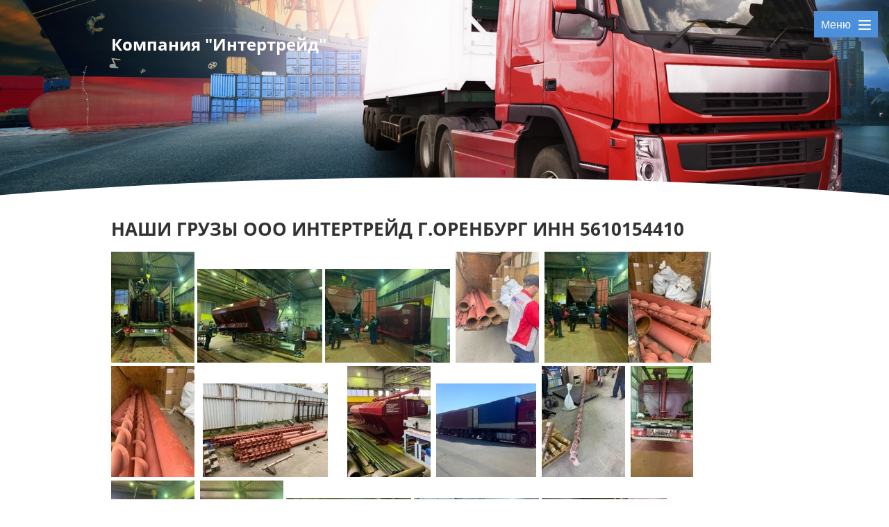

--- FILE ---
content_type: text/html; charset=utf-8
request_url: https://orenintertrade.ru/nashi-gruzi
body_size: 11332
content:
 <!doctype html>
 
<html lang="ru">
	 
	<head>
		 
		<meta charset="utf-8">
		 
		<meta name="robots" content="all"/>
		 <title>Наши грузы ООО Интертрейд г. Оренбург</title>
<!-- assets.top -->
<meta property="og:type" content="website">
<meta property="og:url" content="https://orenintertrade.ru/nashi-gruzi">
<meta property="og:site_name" content="Кормовозы ЗСК для перевозки сухих кормов зерновых экспорт из России">
<meta property="fb:pages" content="3196409467307353">
<meta property="vk:app_id" content="https://vk.com/ooointertrade">
<meta name="twitter:card" content="summary">
<!-- /assets.top -->
 
		<meta name="description" content="Если вы ищете надежного партнера для поставок товаров, обратитесь к нам.Поможем вам с вашими потребностями в поставках и гарантируем полную удовлетворенность от наших услуг">
		 
		<meta name="keywords" content="Купить кормовоз Купить запчасти на кормовоз  каталог запасных частей ЗСК">
		 
		<meta name="SKYPE_TOOLBAR" content="SKYPE_TOOLBAR_PARSER_COMPATIBLE">
		<meta name="viewport" content="width=device-width, height=device-height, initial-scale=1.0, maximum-scale=1.0, user-scalable=no">
		 
		<meta name="msapplication-tap-highlight" content="no"/>
		 
		<meta name="format-detection" content="telephone=no">
		 
		<meta http-equiv="x-rim-auto-match" content="none">
		 
		<!--  -->
		<link rel="stylesheet" href="/g/css/styles_articles_tpl.css">
		 
		<link rel="stylesheet" href="/t/v314/images/css/styles.css">
		 
		<link rel="stylesheet" href="/t/v314/images/css/designblock.scss.css">
		 
		<link rel="stylesheet" href="/t/v314/images/css/s3_styles.scss.css">
		 
		<script src="/g/libs/jquery/1.10.2/jquery.min.js"></script>
		 
		<script src="/g/s3/misc/adaptiveimage/1.0.0/adaptiveimage.js"></script>
		 <meta name="google-site-verification" content="5cJ7JF42M_vXXFX9dm_zwRFC9MFDQK8EDQaxZ2pS-Z0" />
<link rel='stylesheet' type='text/css' href='/shared/highslide-4.1.13/highslide.min.css'/>
<script type='text/javascript' src='/shared/highslide-4.1.13/highslide-full.packed.js'></script>
<script type='text/javascript'>
hs.graphicsDir = '/shared/highslide-4.1.13/graphics/';
hs.outlineType = null;
hs.showCredits = false;
hs.lang={cssDirection:'ltr',loadingText:'Загрузка...',loadingTitle:'Кликните чтобы отменить',focusTitle:'Нажмите чтобы перенести вперёд',fullExpandTitle:'Увеличить',fullExpandText:'Полноэкранный',previousText:'Предыдущий',previousTitle:'Назад (стрелка влево)',nextText:'Далее',nextTitle:'Далее (стрелка вправо)',moveTitle:'Передвинуть',moveText:'Передвинуть',closeText:'Закрыть',closeTitle:'Закрыть (Esc)',resizeTitle:'Восстановить размер',playText:'Слайд-шоу',playTitle:'Слайд-шоу (пробел)',pauseText:'Пауза',pauseTitle:'Приостановить слайд-шоу (пробел)',number:'Изображение %1/%2',restoreTitle:'Нажмите чтобы посмотреть картинку, используйте мышь для перетаскивания. Используйте клавиши вперёд и назад'};</script>

            <!-- 46b9544ffa2e5e73c3c971fe2ede35a5 -->
            <script src='/shared/s3/js/lang/ru.js'></script>
            <script src='/shared/s3/js/common.min.js'></script>
        <link rel='stylesheet' type='text/css' href='/shared/s3/css/calendar.css' /><link rel="icon" href="/favicon.png" type="image/png">

<!--s3_goal-->
<script src="/g/s3/goal/1.0.0/s3.goal.js"></script>
<script>new s3.Goal({map:{"99215":{"goal_id":"99215","object_id":"2753615","event":"submit","system":"metrika","label":"ORDER","code":"anketa"}}, goals: [], ecommerce:[]});</script>
<!--/s3_goal-->

		<link rel="stylesheet" href="/g/libs/photoswipe/4.1.0/photoswipe.css">
		 
		<link rel="stylesheet" href="/g/libs/photoswipe/4.1.0/default-skin/default-skin.css">
		 
		<script type="text/javascript" src="/g/libs/photoswipe/4.1.0/photoswipe.min.js"></script>
		 
		<script type="text/javascript" src="/g/libs/photoswipe/4.1.0/photoswipe-ui-default.min.js"></script>
		 
		<script src="/g/libs/jquery-bxslider/4.1.2/jquery.bxslider.min.js" type="text/javascript"></script>
		 
		<script src="/g/s3/misc/form/1.0.0/s3.form.js" type="text/javascript"></script>
		  
		<script type="text/javascript" src="/t/v314/images/js/main.js"></script>
		
		<link rel="stylesheet" href="/t/v314/images/css/site.addons.scss.css">  
		<!--[if lt IE 10]> <script src="/g/libs/ie9-svg-gradient/0.0.1/ie9-svg-gradient.min.js"></script> <script src="/g/libs/jquery-placeholder/2.0.7/jquery.placeholder.min.js"></script> <script src="/g/libs/jquery-textshadow/0.0.1/jquery.textshadow.min.js"></script> <script src="/g/s3/misc/ie/0.0.1/ie.js"></script> <![endif]-->
		<!--[if lt IE 9]> <script src="/g/libs/html5shiv/html5.js"></script> <![endif]-->
		  
		 <link rel="stylesheet" href="/t/v314/images/site.addons.css">
		 <link rel="stylesheet" href="/t/v314/images/site.addons.new.css">
		 <script src="/g/libs/jquery-popover/0.0.3/jquery.popover.min.js"></script>
		 
		 <script src="/g/s3/lp/lp.v3/js/main.js"></script>
		 <script type="text/javascript" src="/g/s3/lp/js/lp.core.js"></script>
		
		<script type="text/javascript" language="javascript" charset="utf-8">var mapKeys = {google: "",yandex: ""};</script>
		<script type="text/javascript">s3LP.page_blocking = false;s3LP.ny_theme = {};s3LP.templateID = 1461;$(function() {s3LP.init({"is_cms":false});});</script>
		
	</head>
	 
	<body>
		 
		<div class="wrapper editorElement layer-type-wrapper" >
			<div class="lp-menu-15 js-menu-wrap _center" id="_lp_block_59270904" data-block-layout="1616061" data-elem-type="block" style="z-index: 999;">
					    <div class="lp-menu-15__wrap">
					        <div class="lp-menu-15__nav-wrap">
					            <div class="lp-menu-15__burger">
					                <div class="burger burger--squeeze lp-menu-15-button js-button-menu-1 js-burger _in-side" data-has-event="1" data-elem-type="container" data-lp-selector=".lp-menu-15-button">
					                    <div class="burger-box lp-menu-15__burger-box" data-elem-type="container" data-lp-selector=".lp-menu-15__burger-inner">
					                        <div class="burger-inner lp-menu-15__burger-inner"></div>
					                    </div>
					                </div>
					            </div>
					        </div>
					        <div class="js-popup lp-menu-15__popup" style="">
					            <div class="js-popup__bg"></div>
					            <div class="js-popup__inner lp-menu-15__popup-inner" data-lp-selector=".lp-menu-15__popup-inner" data-elem-type="container" style="overflow: auto; max-height: 100%;">
					                <div class="lp-menu-15__burger">
					                    <div class="burger burger--squeeze lp-menu-15-button js-button-menu-1 js-burger opened" data-has-event="1" data-elem-type="container" data-lp-selector=".lp-menu-15-button" style="display: block;">
					                        <div class="burger-box lp-menu-15__burger-box" data-elem-type="container" data-lp-selector=".lp-menu-15__burger-inner">
					                            <div class="burger-inner lp-menu-15__burger-inner"></div>
					                        </div>
					                    </div>
					                </div>
					                <ul class="lp-menu-15__burger-menu js-menu_appedable">
					                						                    <li class="lp-menu-15-burger__item js-burger-item-1"><a class="lp-text-button" data-lp-selector=".lp-text-button" data-elem-type="button" data-link_path="blocks_menu.0.link" data-path="blocks_menu.0.title" href="/catalog">Наши возможности</a></li> 
					                    					                    <li class="lp-menu-15-burger__item js-burger-item-1"><a class="lp-text-button" data-lp-selector=".lp-text-button" data-elem-type="button" data-link_path="blocks_menu.0.link" data-path="blocks_menu.0.title" href="/spetsialnyy-proyekt-kompanii-po-postavkam-na-eksport">СПЕЦИАЛЬНЫЙ ПРОЕКТ  ПО ПОСТАВКАМ НА ЭКСПОРТ</a></li> 
					                    					                    <li class="lp-menu-15-burger__item js-burger-item-1"><a class="lp-text-button" data-lp-selector=".lp-text-button" data-elem-type="button" data-link_path="blocks_menu.0.link" data-path="blocks_menu.0.title" href="/nashi-gruzi">Наши грузы</a></li> 
					                    					                    <li class="lp-menu-15-burger__item js-burger-item-1"><a class="lp-text-button" data-lp-selector=".lp-text-button" data-elem-type="button" data-link_path="blocks_menu.0.link" data-path="blocks_menu.0.title" href="/otzyvy">Отзывы о компании</a></li> 
					                    					                </ul>
					            </div>
					        </div>
					    </div>
					    <div class="lp-menu-block-bg" style=""></div>
					</div>
			  <div class="side-panel side-panel-63 widget-type-side_panel editorElement layer-type-widget widget-37" data-layers="['widget-13':['tablet-landscape':'inSide','tablet-portrait':'inSide','mobile-landscape':'inSide','mobile-portrait':'inSide']]" data-phantom="0" data-position="left">
	<div class="side-panel-top">
		<div class="side-panel-button">
			<span class="side-panel-button-icon">
				<span class="side-panel-button-icon-line"></span>
				<span class="side-panel-button-icon-line"></span>
				<span class="side-panel-button-icon-line"></span>
			</span>
		</div>
		<div class="side-panel-top-inner" ></div>
	</div>
	<div class="side-panel-mask"></div>
	<div class="side-panel-content">
				<div class="side-panel-content-inner"></div>
	</div>
</div>   
			<div class="editorElement layer-type-block ui-droppable block-8" >
				<div class="editorElement layer-type-block ui-droppable block-9" ></div>
				
				
				<div class="layout layout_center not-columned layout_center_18_id_20_1" >
					<div class="editorElement layer-type-block ui-droppable block-11" >
						<div class="layout column layout_25" >
							<div class="site-name widget-14 widget-type-site_name editorElement layer-type-widget">
								<a href="http://orenintertrade.ru"> 						 						 									<div class="sn-wrap">   
									<div class="sn-text">
										<div class="align-elem">
											Компания &quot;Интертрейд&quot;
										</div>
									</div>
									  
								</div>
							</a> 
					</div>
				</div>
							</div>
		</div>
	</div>
	<div class="layout layout_center not-columned layout_center_2_id_18_1" >
		<div class="editorElement layer-type-block ui-droppable block-24" >
			<h1 class="h1 widget-34 widget-type-h1 editorElement layer-type-widget">
				Наши грузы ООО Интертрейд г.Оренбург ИНН 5610154410
			</h1>
			<article class="content-57 content widget-33 widget-type-content editorElement layer-type-widget">
<p><a class="highslide" href="/thumb/2/cnfegJXKX477dZLhJSIhKQ/580r450/d/izobrazhenie_whatsapp_2024-01-25_v_072307_bf0b1278.jpg" onclick="return hs.expand(this)"><img alt="Бункеры ЗСК 15 2 шт.Погрузка на экспорт" src="/thumb/2/WIuW91uphDsYfNQPP68D1Q/180r160/d/izobrazhenie_whatsapp_2024-01-25_v_072307_bf0b1278.jpg" style="border-width: 0px; width: 120px; height: 160px;" /></a> <a class="highslide" href="/thumb/2/3PTql2ua1xgeGwgNGaAo1w/580r450/d/izobrazhenie_whatsapp_2024-01-25_v_072336_d76a6370.jpg" onclick="return hs.expand(this)"><img alt="Бункер ЗСК 15 готов к погрузке и отправке" src="/thumb/2/__rM0iWkQNHwBOpJ0ULaZw/180r160/d/izobrazhenie_whatsapp_2024-01-25_v_072336_d76a6370.jpg" style="border-width: 0px; width: 180px; height: 135px;" /></a> <a class="highslide" href="/thumb/2/j48UDdgUU5Al7AGAnje4Pg/580r450/d/izobrazhenie_whatsapp_2024-01-25_v_072357_72cefb5e.jpg" onclick="return hs.expand(this)"><img alt="Изображение WhatsApp 2024-01-25 в 07.23.57_72cefb5e" height="135" src="/thumb/2/xgWtcRH-CgnnqGbqoy0j3A/180r160/d/izobrazhenie_whatsapp_2024-01-25_v_072357_72cefb5e.jpg" style="border-width: 0" width="180" /></a>&nbsp;&nbsp;<a class="highslide" href="/thumb/2/x-RHRkgehbx2SZhp7Vs4tw/r/d/izobrazhenie_whatsapp_2024-06-21_v_114217_cdb9509f.jpg" onclick="return hs.expand(this)"><img alt="Изображение WhatsApp 2024-06-21 в 11.42.17_cdb9509f" height="160" src="/thumb/2/9ZJH_EI1lH1jYx7ocxC5xA/180r160/d/izobrazhenie_whatsapp_2024-06-21_v_114217_cdb9509f.jpg" style="border-width: 0" width="120" /></a> &nbsp;<a class="highslide" href="/thumb/2/NCQ0oYHmG0GkX7oShy1D-Q/580r450/d/izobrazhenie_whatsapp_2024-01-25_v_072425_86c1acb7.jpg" onclick="return hs.expand(this)"><img alt="Изображение WhatsApp 2024-01-25 в 07.24.25_86c1acb7" height="160" src="/thumb/2/qnalCqZJMQZCSjmbHeeiSA/180r160/d/izobrazhenie_whatsapp_2024-01-25_v_072425_86c1acb7.jpg" style="border-width: 0" width="120" /></a><a class="highslide" href="/thumb/2/tWkUbfK31T3NsqehAj7ciw/r/d/izobrazhenie_whatsapp_2024-06-21_v_114212_c631d27b.jpg" onclick="return hs.expand(this)"><img alt="Изображение WhatsApp 2024-06-21 в 11.42.12_c631d27b" height="160" src="/thumb/2/czGMgvqJftr0wGv_xURTKQ/180r160/d/izobrazhenie_whatsapp_2024-06-21_v_114212_c631d27b.jpg" style="border-width: 0" width="120" /></a> <a class="highslide" href="/thumb/2/akbfTqPOnqFWGyUEr0NQ4w/r/d/izobrazhenie_whatsapp_2024-06-21_v_114206_22b80165.jpg" onclick="return hs.expand(this)"><img alt="Изображение WhatsApp 2024-06-21 в 11.42.06_22b80165" height="160" src="/thumb/2/-CZwX7C86WtfIecoNXiCqg/180r160/d/izobrazhenie_whatsapp_2024-06-21_v_114206_22b80165.jpg" style="border-width: 0" width="120" /></a>&nbsp; &nbsp;<a class="highslide" href="/thumb/2/Zj1l4C5nYhhuSd1gP9icZQ/r/d/img-20220922-wa0012.jpg" onclick="return hs.expand(this)"><img alt="IMG-20220922-WA0012" height="135" src="/thumb/2/V46zJ9fVYgA-JRa_tm3Jqg/180r160/d/img-20220922-wa0012.jpg" style="border-width: 0" width="180" /></a> &nbsp;&nbsp;&nbsp;&nbsp; &nbsp;<a class="highslide" href="/thumb/2/OYa89MC8xC_FuMi-McAaRg/r/d/foto_bunkerov.jpg" onclick="return hs.expand(this)"><img alt="Фото бункеров" height="160" src="/thumb/2/bjRPQ9Sd-pwXEn1icBRqRQ/180r160/d/foto_bunkerov.jpg" style="border-width: 0" width="120" /></a>&nbsp;&nbsp;<a class="highslide" href="/thumb/2/Ij0IvxwLmID9EsrViKXE3A/580r450/d/16102009030.jpg" onclick="return hs.expand(this)"><img alt="Перегрузка из машины в машину" height="135" src="/thumb/2/7YGfqGHX-dfqJsAXG-zV6w/180r160/d/16102009030.jpg" style="border-width: 0px; width: 144px; height: 135px;" width="180" /></a>&nbsp;&nbsp;<a class="highslide" href="/thumb/2/n6Z4mcGIJRLp0kDbrzVqeg/r/d/foto_shneka.jpg" onclick="return hs.expand(this)"><img alt="Фото шнека" height="160" src="/thumb/2/CUp0Ls8t2KKML7I-P9jVuA/180r160/d/foto_shneka.jpg" style="border-width: 0" width="120" /></a>&nbsp;&nbsp;<a class="highslide" href="/thumb/2/8BuKP4CFl9EobAI9CpCWiA/580r450/d/img-20241017-wa0013.jpg" onclick="return hs.expand(this)"><img alt="IMG-20241017-WA0013" height="160" src="/thumb/2/IKX83iu9A5-u22ZKnHAwSQ/180r160/d/img-20241017-wa0013.jpg" style="border-width: 0" width="90" /></a>&nbsp;<a class="highslide" href="/thumb/2/VNhXxMiY9sHlNq7s6RNdnQ/r/d/bunker_zsk_15_pered_pogruzkoj.jpg" onclick="return hs.expand(this)"><img alt="Бункер зск 15 перед погрузкой " height="160" src="/thumb/2/vhTRq5DIpGhrEivMUUY3hw/180r160/d/bunker_zsk_15_pered_pogruzkoj.jpg" style="border-width: 0" width="120" /></a>&nbsp;&nbsp;<a class="highslide" href="/thumb/2/BlafZFXf96_EPBu8vZTdDA/r/d/pogruzka_bunkera_zsk_15.jpg" onclick="return hs.expand(this)"><img alt="Погрузка бункера ЗСК 15" height="160" src="/thumb/2/kF0NiiZ0XfBSVFIJFISGIQ/180r160/d/pogruzka_bunkera_zsk_15.jpg" style="border-width: 0" width="120" /></a>&nbsp;<a class="highslide" href="/thumb/2/YWZQecAB6Ba_i0tpcYnFZw/r/d/img-20241101-wa0006.jpg" onclick="return hs.expand(this)"><img alt="IMG-20241101-WA0006" height="135" src="/thumb/2/XIOV0mR66jIRvp9YFtu_Sg/180r160/d/img-20241101-wa0006.jpg" style="border-width: 0" width="180" /></a>&nbsp;<a class="highslide" href="/thumb/2/WlitIvST2naBPFMRzGkQkA/r/d/ar10246.jpg" onclick="return hs.expand(this)"><img alt="Ar10246" height="135" src="/thumb/2/dsRKH7z1DIlyOCIAH6_AbA/180r160/d/ar10246.jpg" style="border-width: 0" width="180" /></a>&nbsp;<a class="highslide" href="/thumb/2/DGASoXGY97X-anMb0yFBxQ/580r450/d/img-20220922-wa0014.jpg" onclick="return hs.expand(this)"><img alt="IMG-20220922-WA0014" height="135" src="/thumb/2/2aw2rWYbAF7FbbPIhXO6RQ/180r160/d/img-20220922-wa0014.jpg" style="border-width: 0" width="180" /></a> <!-- Yandex.RTB R-A-2424108-104 --></p>

<div id="yandex_rtb_R-A-2424108-104">&nbsp;</div>
<script>
window.yaContextCb.push(()=>{
	Ya.Context.AdvManager.render({
		"blockId": "R-A-2424108-104",
		"renderTo": "yandex_rtb_R-A-2424108-104"
	})
})
<!-- Yandex.RTB -->
<script>window.yaContextCb=window.yaContextCb||[]</script><script src="https://yandex.ru/ads/system/context.js" async></script><!-- Yandex.RTB R-A-2424108-122 -->

<div id="yandex_rtb_R-A-2424108-122">&nbsp;</div>
<script>
window.yaContextCb.push(() => {
    Ya.Context.AdvManager.render({
        "blockId": "R-A-2424108-122",
        "renderTo": "yandex_rtb_R-A-2424108-122"
    })
})
</script><!-- Yandex.RTB --><script>window.yaContextCb=window.yaContextCb||[]</script><script src="https://yandex.ru/ads/system/context.js" async></script><!-- Yandex.RTB R-A-2424108-123 -->

<div id="yandex_rtb_R-A-2424108-123">&nbsp;</div>
<script>
window.yaContextCb.push(() => {
    Ya.Context.AdvManager.render({
        "blockId": "R-A-2424108-123",
        "renderTo": "yandex_rtb_R-A-2424108-123"
    })
})
</script><script type="text/javascript">
<!--
var _acic={dataProvider:10};(function(){var e=document.createElement("script");e.type="text/javascript";e.async=true;e.src="https://www.acint.net/aci.js";var t=document.getElementsByTagName("script")[0];t.parentNode.insertBefore(e,t)})()
//-->
</script>

	
</article>
		</div>
			</div>
	<div class="editorElement layer-type-block ui-droppable block-18" >
		<div class="layout layout_center not-columned layout_center_42_id_43_0" >
			<div class="editorElement layer-type-block ui-droppable block-19" >
				<div class="layout column layout_44" >
					<div class="editorElement layer-type-block ui-droppable block-20" >
						<div class="layout column layout_45" >
							<div class="editorElement layer-type-block ui-droppable block-21" >
								<div class="editorElement layer-type-text text-2" >
									Контакты
								</div>
								<div class="editorElement layer-type-block ui-droppable block-22" >
									  	<div class="phones-48 widget-26 phones-block contacts-block widget-type-contacts_phone editorElement layer-type-widget">
		<div class="inner">
			<label class="cell-icon" for="tg-phones-48">
				<div class="icon"></div>
			</label>
			<input id="tg-phones-48" class="tgl-but" type="checkbox">
			<div class="block-body-drop">
				<div class="cell-text">
					<div class="title"><div class="align-elem">Телефон:</div></div>
					<div class="text_body">
						<div class="align-elem">
															<div><a href="tel:+7(353)242-23-19">+7(353)242-23-19</a></div><div><a href="tel:+7(961)942-23-19">+7(961)942-23-19</a></div><div><a href="tel:WhatsApp +79097782319">WhatsApp +79097782319</a></div><div><a href="tel:+79292835749">+79292835749</a></div>													</div>
					</div>
				</div>
			</div>
		</div>
	</div>
        <div class="address-49 widget-27 address-block contacts-block widget-type-contacts_address editorElement layer-type-widget">
        <div class="inner">
            <label class="cell-icon" for="tg49">
                <div class="icon"></div>
            </label>
            <input id="tg49" class="tgl-but" type="checkbox">
            <div class="block-body-drop">
                <div class="cell-text">
                    <div class="title"><div class="align-elem">Адрес:</div></div>
                    <div class="text_body">
                        <div class="align-elem">- 460014 г.Оренбург ул.Правды 25 к.17<br />
- 460052 г.Оренбург а/я 1041 для корреспонденции ООО&quot;Интертрейд&quot;</div>
                    </div>
                </div>
            </div>
        </div>
    </div>
    	<div class="email-50 widget-28 email-block contacts-block widget-type-contacts_email editorElement layer-type-widget">
		<div class="inner">
			<label class="cell-icon" for="tg-email-50">
				<div class="icon"></div>
			</label>
			<input id="tg-email-50" class="tgl-but" type="checkbox">
			<div class="block-body-drop">
				<div class="cell-text">
					<div class="title"><div class="align-elem">Email:</div></div>
					<div class="text_body">
						<div class="align-elem"><a href="mailto:orenintertrade@mail.ru">orenintertrade@mail.ru</a></div>
					</div>
				</div>
			</div>
		</div>
	</div>
  
								</div>
							</div>
						</div>
						<div class="layout column layout_51" >
							  	
	<div class="gallery-51 widget-29 widget-type-gallery editorElement layer-type-widget">
					<div class="gallery-header">
				<span class="text"><span class="align-elem">Галерея</span></span>
							</div>
									<div class="gallery-body" data-popup-share="1" data-popup-fullscreen="1" data-popup-zoom="1">
								<div class="my-gallery" itemscope itemtype="http://schema.org/ImageGallery"><div class="gallery-item-container"><figure class="gallery-item" itemprop="associatedMedia" itemscope itemtype="http://schema.org/ImageObject"><a href="/d/zsk_20_zsk_15.jpg" itemprop="contentUrl" data-title="Автопоезд ЗСК20 и ЗСК 15 прицепной" data-size="322x215"><span class="img-convert img-cover"><img src="/thumb/2/4t7M1QGk9nKBeBgXgzH-BA/180c120/d/zsk_20_zsk_15.jpg" alt="Автопоезд ЗСК20 и ЗСК 15 прицепной" /></span></a></figure></div><div class="gallery-item-container"><figure class="gallery-item" itemprop="associatedMedia" itemscope itemtype="http://schema.org/ImageObject"><a href="/d/pogruzka_bunkera_zsk_15.jpg" itemprop="contentUrl" data-title="Погрузка ЗСК 15 на экспорт" data-size="1200x1600"><span class="img-convert img-cover"><img src="/thumb/2/nk0hHeQzYQ2kMFLUHcuW9A/180c120/d/pogruzka_bunkera_zsk_15.jpg" alt="Погрузка ЗСК 15 на экспорт" /></span></a></figure></div><div class="gallery-item-container"><figure class="gallery-item" itemprop="associatedMedia" itemscope itemtype="http://schema.org/ImageObject"><a href="/d/izobrazhenie_whatsapp_2024-01-25_v_072348_d0ada90c.jpg" itemprop="contentUrl" data-title="Погрузка бункера ЗСК для отправки" data-size="1200x1600"><span class="img-convert img-cover"><img src="/thumb/2/ZBx9B6LzSRAMWxcSaiRNdQ/180c120/d/izobrazhenie_whatsapp_2024-01-25_v_072348_d0ada90c.jpg" alt="Погрузка бункера ЗСК для отправки" /></span></a></figure></div><div class="gallery-item-container"><figure class="gallery-item" itemprop="associatedMedia" itemscope itemtype="http://schema.org/ImageObject"><a href="/d/foto_s_otgruzki.jpg" itemprop="contentUrl" data-title="Шнеки ЗСК" data-size="1200x1600"><span class="img-convert img-cover"><img src="/thumb/2/4npPJqzOabzotNO5Iyjqeg/180c120/d/foto_s_otgruzki.jpg" alt="Шнеки ЗСК" /></span></a></figure></div><div class="gallery-item-container"><figure class="gallery-item" itemprop="associatedMedia" itemscope itemtype="http://schema.org/ImageObject"><a href="/d/03_02_2016_043.jpg" itemprop="contentUrl" data-title="ЗСК 10 ПТ погрузка в разобранном виде" data-size="1024x576"><span class="img-convert img-cover"><img src="/thumb/2/NJOe97RpbXY-mbQZic2v3w/180c120/d/03_02_2016_043.jpg" alt="ЗСК 10 ПТ погрузка в разобранном виде" /></span></a></figure></div><div class="gallery-item-container"><figure class="gallery-item" itemprop="associatedMedia" itemscope itemtype="http://schema.org/ImageObject"><a href="/d/img-20220922-wa0012.jpg" itemprop="contentUrl" data-title="Шнеки ЗСК" data-size="1600x1200"><span class="img-convert img-cover"><img src="/thumb/2/-amMzkPAHxK5k3RIrqYeSw/180c120/d/img-20220922-wa0012.jpg" alt="Шнеки ЗСК" /></span></a></figure></div><div class="gallery-item-container"><figure class="gallery-item" itemprop="associatedMedia" itemscope itemtype="http://schema.org/ImageObject"><a href="/d/86185f4c37b67dca61b4dcd33484c297.jpg" itemprop="contentUrl" data-title="Погрузка сеялок с борта ЗСК на поле" data-size="640x360"><span class="img-convert img-cover"><img src="/thumb/2/uCOn_J_Y7bWEH8gmJ5yDIg/180c120/d/86185f4c37b67dca61b4dcd33484c297.jpg" alt="Погрузка сеялок с борта ЗСК на поле" /></span></a></figure></div><div class="gallery-item-container"><figure class="gallery-item" itemprop="associatedMedia" itemscope itemtype="http://schema.org/ImageObject"><a href="/d/kozhuhi_i_shneki.jpg" itemprop="contentUrl" data-title="Шнеки и кожухи ЗСК" data-size="1200x1600"><span class="img-convert img-cover"><img src="/thumb/2/0M0ZjWhbMO9OyPvzSUbomg/180c120/d/kozhuhi_i_shneki.jpg" alt="Шнеки и кожухи ЗСК" /></span></a></figure></div><div class="gallery-item-container"><figure class="gallery-item" itemprop="associatedMedia" itemscope itemtype="http://schema.org/ImageObject"><a href="/d/dsc_0675.jpg" itemprop="contentUrl" data-title="ЗСК 15 прицеп" data-size="1270x844"><span class="img-convert img-cover"><img src="/thumb/2/hwzUfFSJ5Das2E9iSKK1NQ/180c120/d/dsc_0675.jpg" alt="ЗСК 15 прицеп" /></span></a></figure></div></div>
			</div>
									<div class="gallery-footer">			</div>
			</div>
  
						</div>
					</div>
				</div>
				<div class="layout column layout_52" >
					   
	
	
	
	<div class="form-52 widget-30 vertical_mode widget-type-form_adaptive editorElement layer-type-widget">
		<div class="form__header"><div class="align-elem">Оставить заявку</div></div>				<div class="form__body" data-api-type="form" data-api-url="/-/x-api/v1/public/?method=form/postform&param[form_id]=2753815">
					<form method="post">
				<input type="hidden" name="_form_item" value="52">
				<input type="hidden" name="form_id" value="2753815">
				<input type="hidden" name="tpl" value="db:bottom.tpl">
									<div class="form-table">
						<div class="form-tbody">
															<div class="form-item-group group-text">
									<div class="form-item form-text name"><div class="form-item__body"><input class="wm-input-default"  placeholder="* Ваше имя: "  type="text" size="1" maxlength="100" value="" name="d[0]" id="d[0]" required /></div></div><div class="form-item form-text phone"><div class="form-item__body"><input class="wm-input-default"  placeholder="* Телефон: "  type="text" size="1" maxlength="100" value="" name="d[1]" id="d[1]" required /></div></div>
								</div>
																						<div class="form-item-group group-textarea">
									<div class="form-item form-textarea field_9912815"><label class="form-item__body"><textarea class="wm-input-default"  placeholder="* Заявка: " cols="1" rows="1" name="d[2]" id="d[2]" required></textarea></label></div>
								</div>
													</div>
													<div class="form-tfoot">
								<div class="form-item-group group-button">
																			<div class="form-item form-submit"><div class="form-item__body"><button class="wm-input-default" type="submit"><span>Отправить</span></button></div></div>
																	</div>
							</div>
											</div>
							<re-captcha data-captcha="recaptcha"
     data-name="captcha"
     data-sitekey="6LcNwrMcAAAAAOCVMf8ZlES6oZipbnEgI-K9C8ld"
     data-lang="ru"
     data-rsize="invisible"
     data-type="image"
     data-theme="light"></re-captcha></form>
				</div>
	</div>
	<script src="/shared/misc/calendar.gen.js" type="text/javascript" language="javascript" charset="utf-8"></script>
   
				</div>
			</div>
		</div>
		<div class="editorElement layer-type-block ui-droppable block-25" >
			<div class="layout layout_center not-columned layout_61_id_53" >
				<div class="editorElement layer-type-block ui-droppable block-23" >
					<div class="layout column layout_46" >
						<div class="site-copyright widget-25 widget-type-site_copyright editorElement layer-type-widget">
							 
							<div class="align-elem">
								   Copyright &copy; 2014 - 2026								<br />
								ООО Интертрейд 
							</div>
							 
						</div>
					</div>
					<div class="layout column layout_64" >
						<div class="widget-38 widgetsocial-64 widget-type-social_links editorElement layer-type-widget">
							 <div class="soc-content"> <div class="soc-item vk"><a href="https://vk.com/ooointertrade" class="soc" target="_blank"><span class="wg-soc-icon"></span></a></div><div class="soc-item fb"><a href="https://www.facebook.com/klgpred563/" class="soc" target="_blank"><span class="wg-soc-icon"></span></a></div></div>
		</div>
	</div>
	<div class="layout column layout_54" >
		<div class="mega-copyright widget-31 widget-type-mega_copyright editorElement layer-type-widget">
			<span style='font-size:14px;' class='copyright'><!--noindex--><span style="text-decoration:underline; cursor: pointer;" onclick="javascript:window.open('https://megagr'+'oup.ru/?utm_referrer='+location.hostname)" class="copyright"><img src="https://cp1.megagroup.ru/g/mlogo/25x25/grey/light.png" alt="Создание сайтов - Мегагрупп.ру" style="vertical-align: middle;"> Создание сайтов</span> — Мегагрупп.ру<!--/noindex--></span>
		</div>
	</div>
</div>
<div class="site-counters widget-39 widget-type-site_counters editorElement layer-type-widget">
	 <!-- Yandex.Metrika informer --> <a href="https://metrika.yandex.ru/stat/?id=92871554&amp;from=informer" target="_blank" rel="nofollow"><img src="https://informer.yandex.ru/informer/92871554/3_1_FFFFFFFF_EFEFEFFF_0_pageviews" style="width:88px; height:31px; border:0;" alt="Яндекс.Метрика" title="Яндекс.Метрика: данные за сегодня (просмотры, визиты и уникальные посетители)" /></a> <!-- /Yandex.Metrika informer --> <!-- Yandex.Metrika counter --> <script type="text/javascript" > (function(m,e,t,r,i,k,a){m[i]=m[i]||function(){(m[i].a=m[i].a||[]).push(arguments)}; m[i].l=1*new Date(); for (var j = 0; j < document.scripts.length; j++) {if (document.scripts[j].src === r) { return; }} k=e.createElement(t),a=e.getElementsByTagName(t)[0],k.async=1,k.src=r,a.parentNode.insertBefore(k,a)}) (window, document, "script", "https://mc.yandex.ru/metrika/tag.js", "ym"); ym(92871554, "init", { clickmap:true, trackLinks:true, accurateTrackBounce:true, webvisor:true, trackHash:true, ecommerce:"dataLayer" }); </script> <!-- /Yandex.Metrika counter -->
<!--LiveInternet counter--><script type="text/javascript"><!--
document.write("<a href='//www.liveinternet.ru/click' "+
"target=_blank><img src='//counter.yadro.ru/hit?t12.3;r"+
escape(document.referrer)+((typeof(screen)=="undefined")?"":
";s"+screen.width+"*"+screen.height+"*"+(screen.colorDepth?
screen.colorDepth:screen.pixelDepth))+";u"+escape(document.URL)+
";"+Math.random()+
"' alt='' title='LiveInternet: показано число просмотров за 24"+
" часа, посетителей за 24 часа и за сегодня' "+
"border='0' width='88' height='31'><\/a>")
//--></script><!--/LiveInternet-->
<script type="text/javascript">// <![CDATA[
(function(i,s,o,g,r,a,m){i['GoogleAnalyticsObject']=r;i[r]=i[r]||function(){
  (i[r].q=i[r].q||[]).push(arguments)},i[r].l=1*new Date();a=s.createElement(o),
  m=s.getElementsByTagName(o)[0];a.async=1;a.src=g;m.parentNode.insertBefore(a,m)
  })(window,document,'script','https://www.google-analytics.com/analytics.js','ga');
  ga('create', 'UA-78078835-1', 'auto');
  ga('send', 'pageview');
// ]]></script>
<!-- Rating@Mail.ru counter -->
<script type="text/javascript">
var _tmr = window._tmr || (window._tmr = []);
_tmr.push({id: "2671313", type: "pageView", start: (new Date()).getTime()});
(function (d, w, id) {
  if (d.getElementById(id)) return;
  var ts = d.createElement("script"); ts.type = "text/javascript"; ts.async = true; ts.id = id;
  ts.src = (d.location.protocol == "https:" ? "https:" : "http:") + "//top-fwz1.mail.ru/js/code.js";  var f = function () {var s = d.getElementsByTagName("script")[0]; s.parentNode.insertBefore(ts, s);};
  if (w.opera == "[object Opera]") { d.addEventListener("DOMContentLoaded", f, false); } else { f(); }})(document, window, "topmailru-code");
</script><noscript><div style="position:absolute;left:-10000px;">
<img src="//top-fwz1.mail.ru/counter?id=2671313;js=na" style="border:0;" height="1" width="1" alt="Рейтинг@Mail.ru" /></div></noscript>
<!-- //Rating@Mail.ru counter -->
<!-- Rating@Mail.ru logo -->
<a href="http://top.mail.ru/jump?from=2671313">
<img src="//top-fwz1.mail.ru/counter?id=2671313;t=479;l=1" 
style="border:0;" height="31" width="88" alt="Рейтинг@Mail.ru" /></a>
<!-- //Rating@Mail.ru logo -->
<!-- Rating@Mail.ru counter -->
<script type="text/javascript">
var _tmr = window._tmr || (window._tmr = []);
_tmr.push({id: "2787793", type: "pageView", start: (new Date()).getTime()});
(function (d, w, id) {
  if (d.getElementById(id)) return;
  var ts = d.createElement("script"); ts.type = "text/javascript"; ts.async = true; ts.id = id;
  ts.src = (d.location.protocol == "https:" ? "https:" : "http:") + "//top-fwz1.mail.ru/js/code.js";

  var f = function () {var s = d.getElementsByTagName("script")[0]; s.parentNode.insertBefore(ts, s);};  if (w.opera == "[object Opera]"){d.addEventListener("DOMContentLoaded", f, false); } else { f(); }
})(document, window, "topmailru-code");
</script><noscript><div style="position:absolute;left:-10000px;">
<img src="//top-fwz1.mail.ru/counter?id=2787793;js=na" style="border:0;" height="1" width="1" alt="Рейтинг@Mail.ru" /></div></noscript>
<!-- //Rating@Mail.ru counter -->
<a href="https://webmaster.yandex.ru/siteinfo/?site=https://orenintertrade.ru"><img width="88" height="31" alt="" border="0" src="https://yandex.ru/cycounter?https://orenintertrade.ru&theme=dark&lang=ru"/></a>
<!-- Yandex.Metrika counter -->
<script type="text/javascript" >
   (function(m,e,t,r,i,k,a){m[i]=m[i]||function(){(m[i].a=m[i].a||[]).push(arguments)};
   m[i].l=1*new Date();k=e.createElement(t),a=e.getElementsByTagName(t)[0],k.async=1,k.src=r,a.parentNode.insertBefore(k,a)})
   (window, document, "script", "https://mc.yandex.ru/metrika/tag.js", "ym");

   ym(56075050, "init", {
        clickmap:true,
        trackLinks:true,
        accurateTrackBounce:true,
        ecommerce:"dataLayer"
   });
</script>
<noscript><div><img src="https://mc.yandex.ru/watch/56075050" style="position:absolute; left:-9999px;" alt="" /></div></noscript>
<!-- /Yandex.Metrika counter -->
<!-- Top100 (Kraken) Widget -->
<span id="top100_widget"></span>
<!-- END Top100 (Kraken) Widget -->


<!-- Google tag (gtag.js) -->
<script async src="https://www.googletagmanager.com/gtag/js?id=G-6QV87ZGKY1"></script>
<script>
  window.dataLayer = window.dataLayer || [];
  function gtag(){dataLayer.push(arguments);}
  gtag('js', new Date());

  gtag('config', 'G-6QV87ZGKY1');
</script>
<a href="https://livesurf.ru/promo/360584" target="_blank"><img src="https://livesurf.ru/faners/an/88-1.gif" border="0" alt="Программа автосерфинга" title="Программа автосерфинга"></a>
<!--__INFO2026-01-17 00:43:05INFO__-->
 
</div>
</div>
</div>
</div>
</div>

<!-- assets.bottom -->
<!-- </noscript></script></style> -->
<script src="/my/s3/js/site.min.js?1768462484" ></script>
<script src="https://cp.onicon.ru/loader/55793b0028668800158b4576.js" data-auto async></script>
<script >/*<![CDATA[*/
var megacounter_key="9ce34055e8605238ddc0c9b87280a819";
(function(d){
    var s = d.createElement("script");
    s.src = "//counter.megagroup.ru/loader.js?"+new Date().getTime();
    s.async = true;
    d.getElementsByTagName("head")[0].appendChild(s);
})(document);
/*]]>*/</script>
<script >/*<![CDATA[*/
$ite.start({"sid":846851,"vid":1691648,"aid":987627,"stid":1,"cp":21,"active":true,"domain":"orenintertrade.ru","lang":"ru","trusted":false,"debug":false,"captcha":3,"onetap":[{"provider":"vkontakte","provider_id":"51972327","code_verifier":"QcMYMMMNmzgyQzyM2ZUiBDTZhNxmGMQ122FjFTyYMDj"}]});
/*]]>*/</script>
<!-- /assets.bottom -->
</body>
 
</html>

--- FILE ---
content_type: text/css
request_url: https://orenintertrade.ru/t/v314/images/css/styles.css
body_size: 11599
content:
@import "fonts.css";
html{font-family:sans-serif;-ms-text-size-adjust:100%;-webkit-text-size-adjust:100%;}body{margin:0;background: #fff;}body::before{content:""; height: 1px; display: block; margin-top: -1px;}article,aside,details,figcaption,figure,footer,header,hgroup,main,menu,nav,section,summary{display:block}audio,canvas,progress,video{display:inline-block;vertical-align:baseline}audio:not([controls]){display:none;height:0}[hidden],template{display:none}a{background-color:transparent;color:inherit;}a:active,a:hover{outline:0}abbr[title]{border-bottom:1px dotted}b,strong{font-weight:bold}dfn{font-style:italic}h1{margin: 0; font-size: inherit; font-weight: inherit;}mark{background:#ff0;color:#000}small{font-size:80%}sub,sup{font-size:75%;line-height:0;position:relative;vertical-align:baseline}sup{top:-0.5em}sub{bottom:-0.25em}img{border:0}svg:not(:root){overflow:hidden}figure{margin:1em 40px}hr{box-sizing:content-box;height:0}pre{overflow:auto}code,kbd,pre,samp{font-family:monospace,monospace;font-size:1em}button,input,optgroup,select,textarea{color:#000;font:inherit;margin:0}button{overflow:visible}button,select{text-transform:none}button,html input[type="button"],input[type="reset"],input[type="submit"]{-webkit-appearance:button;cursor:pointer}button[disabled],html input[disabled]{cursor:default}button::-moz-focus-inner,input::-moz-focus-inner{border:0;padding:0}input{line-height:normal}input[type="checkbox"],input[type="radio"]{box-sizing:border-box;padding:0}input[type="number"]::-webkit-inner-spin-button,input[type="number"]::-webkit-outer-spin-button{height:auto}input[type="search"]{-webkit-appearance:textfield;box-sizing:content-box}input[type="search"]::-webkit-search-cancel-button,input[type="search"]::-webkit-search-decoration{-webkit-appearance:none}fieldset{border:1px solid silver;margin:0 2px;padding:.35em .625em .75em}legend{border:0;padding:0}textarea{overflow:auto}optgroup{font-weight:bold}table{border-collapse:collapse;border-spacing:0}
body.noscroll {overflow: hidden !important;}
.removed, .hidden { display: none !important;}
.editorElement, .layout {
	box-sizing: border-box;
	padding-top: .02px;
	padding-bottom: .02px;
}
.editorElement { word-wrap: break-word;}
.vertical-middle {white-space: nowrap;}
.vertical-middle>* {white-space: normal;display: inline-block;vertical-align: middle;}
.vertical-middle::after {height: 100%;width: 0;display: inline-block;vertical-align: middle;content: "";}
.wrapper {margin: 0 auto;height: auto !important;height: 100%;min-height: 100%;min-height: 100vh;overflow: hidden;max-width: 100%;}
.wrapper > * { max-width: 100%; }
.editorElement .removed+.delimiter, .editorElement .delimiter:first-child {display: none;}
.wm-input-default {border: none; background: none; padding: 0;}
/* tooltip */
@keyframes show_hide {
	0% { left:85%; opacity: 0; width: auto; height: auto; padding: 5px 10px; font-size: 12px;}
	20% { left: 100%; opacity: 1; width: auto; height: auto; padding: 5px 10px; font-size: 12px;}
	100% { left: 100%; opacity: 1; width: auto; height: auto; padding: 5px 10px; font-size: 12px;}
}
@keyframes show_hide_after {
	0% {width: 5px; height: 5px;}
	100% {width: 5px; height: 5px;}
}
/* tooltip for horizontal */
@keyframes horizontal_show_hide {
	0% { top:95%; opacity: 0; width: 100%; height: auto; padding: 5px 10px; font-size: 12px;}
	20% { top: 100%; opacity: 1; width: 100%; height: auto; padding: 5px 10px; font-size: 12px;}
	100% { top: 100%; opacity: 1; width: 100%; height: auto; padding: 5px 10px; font-size: 12px;}
}
.wm-tooltip {display: none;position: absolute;z-index:100;top: 0;left: 100%;background: #FBFDDD;color: #CA3841;padding: 5px 10px;border-radius: 3px;box-shadow: 1px 2px 3px rgba(0,0,0,.3); white-space: nowrap; box-sizing: border-box;}
.wm-tooltip::after {content: "";font-size: 0;background: inherit;width: 5px;height: 5px;position: absolute;top: 50%;left: -3px;margin: -2px 0 0;box-shadow: 0 1px 0 rgba(0,0,0,.1), 0 2px 0 rgba(0,0,0,.1);transform: rotate(45deg);}
.error .wm-tooltip {display: block;padding: 0;font-size: 0;animation: show_hide 4s;}
.error .wm-tooltip::after {width: 0;height: 0;animation: show_hide_after 4s;}
.horizontal_mode .wm-tooltip {top: 100%; left: 0; width: 100%; white-space: normal; margin: 5px 0 0; text-align: center;}
.horizontal_mode .wm-tooltip::after {left: 50%; top: 0; margin: -2px 0 0; box-shadow: 0 -1px 0 rgba(0,0,0,.1), 0 -2px 0 rgba(0,0,0,.1);}
.error .horizontal_mode .wm-tooltip, .horizontal_mode .error .wm-tooltip {animation: horizontal_show_hide 4s;}
@media all and (max-width: 960px) {
	.wm-tooltip {top: 100%; left: 0; width: 100%; white-space: normal; margin: 5px 0 0; text-align: center;}
	.wm-tooltip::after {left: 50%; top: 0; margin: -2px 0 0; box-shadow: 0 -1px 0 rgba(0,0,0,.1), 0 -2px 0 rgba(0,0,0,.1);}
	.error .wm-tooltip {animation: horizontal_show_hide 4s;}
}
table.table0 td, table.table1 td, table.table2 td, table.table2 th {
	padding:5px;
	border:1px solid #dedede;
	vertical-align:top;
}
table.table0 td { border:none; }
table.table2 th {
	padding:8px 5px;
	background:#eb3c3c;
	border:1px solid #dedede;
	font-weight:normal;
	text-align:left;
	color:#fff;
}
.for-mobile-view { overflow: auto; }
.side-panel,
.side-panel-button,
.side-panel-mask,
.side-panel-content { display: none;}

.align-elem{
	flex-grow:1;
}

html.mobile div{
	background-attachment: scroll;
}

body { background: #ffffff; font-family: Arial, Helvetica, sans-serif;}
.wrapper .layout_center_2_id_18_1 { margin-top: 0; margin-left: auto; margin-right: auto; width: 960px;}
.wrapper { position: relative; font-family: Arial, Helvetica, sans-serif; text-align: center; font-size: 12px; color: #000000; font-style: normal; line-height: 1.2; letter-spacing: 0; text-transform: none; text-decoration: none; display: block; -webkit-flex-direction: column; -moz-flex-direction: column; flex-direction: column;}
.block-24 { margin: -85px auto 0; position: relative; top: 0; left: 0; width: 960px; min-height: 0; z-index: 6; text-align: left; display: block; text-decoration: none; padding-top: 0.02px; padding-bottom: 60px; -webkit-flex-direction: column; -moz-flex-direction: column; flex-direction: column; max-width: none;}
.widget-33 { margin: 20px 0 0; position: relative; top: 0; left: 0; z-index: 2; font-family: Open Sans, sans-serif; color: rgba(0,0,0,0.7); line-height: 1.4; text-decoration: none; font-size: 17px; display: block; width: 960px; max-width: none;}
.content-preview { width: 200px; height: 100px; background: #ccc;}
.content-57 .pics-1 { display: -webkit-flex; display: flex; -webkit-justify-content: center; -moz-justify-content: center; justify-content: center; -webkit-align-items: flex-start; -moz-align-items: flex-start; align-items: flex-start; -webkit-flex-wrap: wrap; -moz-flex-wrap: wrap; flex-wrap: wrap;}
.content-57 .pics-1 img { margin: 5px; box-sizing: content-box; width: auto; height: auto; max-width: 100%;}
.content-57 .pics-2 { display: -webkit-flex; display: flex; -webkit-justify-content: center; -moz-justify-content: center; justify-content: center; -webkit-align-items: flex-start; -moz-align-items: flex-start; align-items: flex-start; -webkit-flex-wrap: wrap; -moz-flex-wrap: wrap; flex-wrap: wrap;}
.content-57 .pics-2 img { margin: 5px; box-sizing: content-box; width: auto; height: auto; max-width: 100%;}
.content-57 h2 { box-sizing: border-box; font-size: 21px; margin-top: 15px; margin-bottom: 15px; font-weight: bold; font-style: normal; font-family: Open Sans, sans-serif; color: #323232;}
.content-57 h3 { box-sizing: border-box; font-size: 19px; margin-top: 15px; margin-bottom: 15px; font-weight: bold; font-style: normal; font-family: Open Sans, sans-serif; color: #323232;}
.content-57 h4 { box-sizing: border-box; font-size: 17px; margin-top: 15px; margin-bottom: 15px; font-weight: bold; font-style: normal; font-family: Open Sans, sans-serif; color: #323232;}
.content-57 h5 { box-sizing: border-box; font-size: 16px; margin-top: 15px; margin-bottom: 15px; font-weight: bold; font-style: normal; font-family: Open Sans, sans-serif; color: #323232;}
.content-57 h6 { box-sizing: border-box; font-size: 15px; margin-top: 15px; margin-bottom: 15px; font-weight: bold; font-style: normal; font-family: Open Sans, sans-serif; color: #323232;}
.content-57 a { box-sizing: border-box; color: #0000ff;}
.widget-34 { margin: 0; position: relative; top: 0; left: 0; z-index: 1; font-family: Open Sans, sans-serif; color: #323232; text-transform: uppercase; text-decoration: none; font-size: 26px; box-sizing: border-box; font-weight: bold; width: auto; right: 0; max-width: none;}
h2 { box-sizing: border-box; font-size: 21px; margin-top: 15px; margin-bottom: 15px; font-weight: bold; font-style: normal; font-family: Open Sans, sans-serif; color: #323232;}
h3 { box-sizing: border-box; font-size: 19px; margin-top: 15px; margin-bottom: 15px; font-weight: bold; font-style: normal; font-family: Open Sans, sans-serif; color: #323232;}
h4 { box-sizing: border-box; font-size: 17px; margin-top: 15px; margin-bottom: 15px; font-weight: bold; font-style: normal; font-family: Open Sans, sans-serif; color: #323232;}
h5 { box-sizing: border-box; font-size: 16px; margin-top: 15px; margin-bottom: 15px; font-weight: bold; font-style: normal; font-family: Open Sans, sans-serif; color: #323232;}
h6 { box-sizing: border-box; font-size: 15px; margin-top: 15px; margin-bottom: 15px; font-weight: bold; font-style: normal; font-family: Open Sans, sans-serif; color: #323232;}
.block-8 .layout_center_18_id_20_1 { margin-top: 0; margin-left: auto; margin-right: auto; width: 960px;}
.block-8 { margin: 0; position: relative; top: 0; left: 0; width: auto; min-height: 0; z-index: 5; text-align: left; display: block; right: 0; -webkit-flex-direction: column; -moz-flex-direction: column; flex-direction: column; padding-top: 0.02px;}
.block-11 .layout_24 { -webkit-flex: 1 0 0px; -moz-flex: 1 0 0px; flex: 1 0 0px; display: -webkit-flex; display: flex; -webkit-flex-direction: column; -moz-flex-direction: column; flex-direction: column;}
.block-11 .layout_25 { display: -webkit-flex; display: flex; -webkit-flex-direction: column; -moz-flex-direction: column; flex-direction: column;}
.block-11 { margin: -350px auto 0; position: relative; top: 0; left: 0; width: 960px; min-height: 0; z-index: 3; display: -webkit-flex; display: flex; -webkit-flex-direction: row; -moz-flex-direction: row; flex-direction: row; -webkit-justify-content: flex-start; -moz-justify-content: flex-start; justify-content: flex-start; max-width: 100%; right: 0; padding-left: 0; padding-right: 0;}
.widget-13 { margin: 0 0 auto; position: relative; top: 0; left: 0; z-index: 2; text-align: center; padding-right: 2px; padding-left: 2px; box-sizing: border-box; display: -webkit-flex; display: flex; width: auto; -webkit-justify-content: center; -moz-justify-content: center; justify-content: center; right: 0;}
.menu-24 .menu-scroll > ul ul > li > a .has-child-icon { position: absolute; top: 50%; right: 0; margin-top: -6px; margin-right: 5px; width: 12px; min-height: 12px; background: #000000;}
.menu-24 .menu-button { box-sizing: border-box; display: none; position: absolute; left: 100%; top: 0; width: 50px; min-height: 50px; padding: 10px 15px; background: #333; color: #fff; font-size: 17px;}
.menu-24 .menu-scroll { display: -webkit-flex; display: flex; width: 100%; -webkit-justify-content: inherit; -moz-justify-content: inherit; justify-content: inherit;}
.menu-24 .menu-scroll > ul { padding: 0; margin: 0; list-style: none; box-sizing: border-box; display: -webkit-flex; display: flex; flex-flow: row wrap; width: 100%; -webkit-justify-content: flex-start; -moz-justify-content: flex-start; justify-content: flex-start; -webkit-align-items: flex-start; -moz-align-items: flex-start; align-items: flex-start;}
.menu-24 .menu-scroll > ul > li.home-button > a { padding: 5px 15px; margin: 2px; cursor: pointer; display: -webkit-flex; display: flex; background: url("../images/wm_menu_home.png") left 50% top 50% no-repeat; box-sizing: border-box; text-decoration: none; color: #000; font-size: 0; line-height: 1.4; -webkit-align-items: center; -moz-align-items: center; align-items: center;}
.menu-24 .menu-scroll > ul > li.delimiter { margin: auto 2px; -webkit-border-radius: 10px; -moz-border-radius: 10px; border-radius: 10px; height: 0; width: 10px; min-height: 10px; background: #d6d6d6; box-sizing: border-box;}
.menu-24 .menu-scroll > ul > li.menu-item { padding: 0; margin: 0; display: -webkit-flex; display: flex; -webkit-flex: 0 1 auto; -moz-flex: 0 1 auto; flex: 0 1 auto; box-sizing: border-box; position: relative;}
.menu-24 .menu-scroll > ul ul { padding: 5px; margin: 5px 0 0; border: none; position: absolute; top: 100%; left: 0; background: #000000; list-style: none; width: 250px; display: none; z-index: 10; box-sizing: border-box; -webkit-border-radius: none; -moz-border-radius: none; border-radius: none;}
.menu-24 .menu-scroll > ul ul > li { padding: 0; margin: 0; display: block; position: relative;}
.menu-24 .menu-scroll > ul ul > li > a { padding: 10px; border: none; cursor: pointer; display: block; -webkit-border-radius: none; -moz-border-radius: none; border-radius: none; box-sizing: border-box; text-decoration: none; color: #ffffff; font-size: 14px; line-height: 1.4; position: relative; font-family: Open Sans, sans-serif; letter-spacing: 0; font-style: normal; text-align: left; text-transform: none;}
.menu-24 .menu-scroll > ul ul > li > a:hover, 
.menu-24 .menu-scroll > ul ul > li > a.hover, 
.menu-24 .menu-scroll > ul ul > li > a.active { text-decoration: line-through;}
.menu-24 .menu-scroll > ul ul > li.delimiter { box-sizing: border-box; margin-top: 3px; margin-bottom: 3px; min-height: 2px; height: auto; width: auto; background: #999999;}
.menu-24 .menu-scroll > ul ul ul { position: absolute; left: 100%; top: 0;}
.menu-24 .menu-scroll > ul > li.menu-item > a { padding: 5px 15px; margin: 2px; border: none; cursor: pointer; display: -webkit-flex; display: flex; -webkit-flex-direction: row; -moz-flex-direction: row; flex-direction: row; box-sizing: border-box; text-decoration: none; color: #ffffff; font-size: 15px; line-height: 1.4; -webkit-align-items: center; -moz-align-items: center; align-items: center; width: 100%; position: relative; font-family: Open Sans, sans-serif; letter-spacing: 0; font-style: normal; -webkit-justify-content: flex-start; -moz-justify-content: flex-start; justify-content: flex-start; text-align: left; text-transform: none; -webkit-border-radius: none; -moz-border-radius: none; border-radius: none;}
.menu-24 .menu-scroll > ul > li.menu-item > a:hover, 
.menu-24 .menu-scroll > ul > li.menu-item > a.hover, 
.menu-24 .menu-scroll > ul > li.menu-item > a.active { text-decoration: line-through; font-weight: normal;}
.menu-24 .menu-scroll > ul > li.menu-item > a .has-child-icon { position: absolute; top: 50%; right: 0; margin-top: -6px; margin-right: 5px; width: 12px; min-height: 12px; background: #000000;}
.menu-24 .menu-scroll > ul > li.menu-item > a .menu-item-image { box-sizing: border-box; display: -webkit-flex; display: flex; -webkit-flex-shrink: 0; -moz-flex-shrink: 0; flex-shrink: 0; margin-right: 5px; font-size: 0; line-height: 0; text-align: center; -webkit-justify-content: center; -moz-justify-content: center; justify-content: center; min-height: 40px; width: 40px; overflow: hidden;}
.menu-24 .menu-scroll > ul > li.menu-item > a img { margin: auto; box-sizing: border-box; max-width: 100%; height: auto; width: auto;}
.menu-24 .menu-scroll > ul > li.menu-item > a .menu-item-text { box-sizing: border-box; -webkit-flex-grow: 1; -moz-flex-grow: 1; flex-grow: 1;}
.menu-24 .menu-scroll > ul > li.home-button { box-sizing: border-box; display: -webkit-flex; display: flex;}
.menu-24 .menu-scroll > ul > li.more-button { display: -webkit-flex; display: flex; margin-left: auto; position: relative;}
.menu-24 .menu-scroll > ul > li.more-button > a { padding: 12px 15px; margin: -2px 0 0 2px; border: none; cursor: pointer; display: -webkit-flex; display: flex; background: linear-gradient(to top,#275890 0%,#4189d1 100%) #000000; box-sizing: border-box; text-decoration: none; color: #ffffff; font-size: 14px; line-height: 1.4; -webkit-align-items: center; -moz-align-items: center; align-items: center; font-family: Open Sans, sans-serif; letter-spacing: 0; font-style: normal; -webkit-justify-content: flex-start; -moz-justify-content: flex-start; justify-content: flex-start; text-align: left; text-transform: uppercase; -webkit-border-radius: 25px; -moz-border-radius: 25px; border-radius: 25px; font-weight: bold; align-self: auto;}
.menu-24 .menu-scroll > ul > li.more-button > ul { left: auto; right: 0;}
.menu-24 .menu-scroll > ul > li.more-button.disabled { display: none;}
.menu-24 .menu-scroll > ul > li.more-button .menu-item-image { display: none;}
.widget-14 { margin: 0 0 auto; position: relative; top: 0; left: 0; z-index: 1; text-align: center; box-sizing: border-box; width: 440px; min-height: 0; font-size: 25px; right: 0;}
.site-name .sn-wrap { display: -webkit-flex; display: flex; flex-flow: column nowrap;}
.site-name .sn-logo { box-sizing: border-box; -webkit-flex-shrink: 0; -moz-flex-shrink: 0; flex-shrink: 0; max-width: 100%;}
.site-name img { box-sizing: border-box; display: block; max-width: 100%; border: none;}
.site-name .sn-text { box-sizing: border-box; display: -webkit-flex; display: flex; text-align: left; font-family: Open Sans, sans-serif; color: #ffffff; -webkit-justify-content: flex-start; -moz-justify-content: flex-start; justify-content: flex-start; text-decoration: none; font-size: 24px; font-weight: bold;}
.site-name a { text-decoration: none; outline: none;}
.block-9 { margin: 0; border: none; position: relative; top: 0; left: 0; width: auto; min-height: 400px; background: url("../images/1 (2).png") left 50% bottom 0px / auto auto no-repeat, url("../images/54455141_2.jpg") left 50% bottom 0px / cover no-repeat; z-index: 1; right: 0; -webkit-border-radius: none; -moz-border-radius: none; border-radius: none; display: block; padding-top: 0.02px; padding-bottom: 0.02px; max-width: 100%;}
.widget-35 { margin: 0; border: none; position: relative; top: 0; left: 0; z-index: 4; text-align: left; text-decoration: none; display: -webkit-flex; display: flex; box-sizing: border-box; width: auto; -webkit-justify-content: flex-start; -moz-justify-content: flex-start; justify-content: flex-start; /*min-height: 200px;*/ right: 0; /*background: url("../images/jpg.jpeg") left -7px top -5px / auto auto no-repeat;*/ -webkit-border-radius: none; -moz-border-radius: none; border-radius: none;}
.block-18 .layout_center_42_id_43_0 { margin-top: 0; margin-left: auto; margin-right: auto; width: 960px;}
.block-18 { margin: 50px 0 0; border: none; position: relative; top: 0; left: 0; width: auto; min-height: 0; background: linear-gradient(to top,#275890 0%,#4189d1 100%) #171717; z-index: 1; text-align: left; display: block; text-indent: 0; text-decoration: none; right: 0; -webkit-flex-direction: column; -moz-flex-direction: column; flex-direction: column; -webkit-border-radius: none; -moz-border-radius: none; border-radius: none;}
.block-19 .layout_44 { display: -webkit-flex; display: flex; -webkit-flex-direction: column; -moz-flex-direction: column; flex-direction: column;}
.block-19 .layout_52 { -webkit-flex: 1 0 0px; -moz-flex: 1 0 0px; flex: 1 0 0px; display: -webkit-flex; display: flex; -webkit-flex-direction: column; -moz-flex-direction: column; flex-direction: column;}
.block-19 { margin: 0 auto; border: none; position: relative; top: 0; left: 0; width: 960px; min-height: 0; z-index: 2; right: 0; -webkit-border-radius: none; -moz-border-radius: none; border-radius: none; padding-top: 50px; padding-bottom: 30px; display: -webkit-flex; display: flex; -webkit-justify-content: flex-start; -moz-justify-content: flex-start; justify-content: flex-start; text-decoration: none; -webkit-flex-direction: row; -moz-flex-direction: row; flex-direction: row;}
.block-20 .layout_45 { -webkit-flex: 1 0 0px; -moz-flex: 1 0 0px; flex: 1 0 0px; display: -webkit-flex; display: flex; -webkit-flex-direction: column; -moz-flex-direction: column; flex-direction: column;}
.block-20 .layout_51 { -webkit-flex: 1 0 0px; -moz-flex: 1 0 0px; flex: 1 0 0px; display: -webkit-flex; display: flex; -webkit-flex-direction: column; -moz-flex-direction: column; flex-direction: column;}
.block-20 { margin: 0 0 auto; position: relative; top: 0; left: 0; width: 608px; min-height: 0; z-index: 2; display: -webkit-flex; display: flex; -webkit-justify-content: flex-start; -moz-justify-content: flex-start; justify-content: flex-start; text-decoration: none; -webkit-flex-direction: row; -moz-flex-direction: row; flex-direction: row; right: 0;}
.block-21 { margin: 0 0 auto; position: relative; top: 0; left: 0; width: auto; min-height: 0; z-index: 2; display: block; text-decoration: none; -webkit-flex-direction: column; -moz-flex-direction: column; flex-direction: column; right: 0;}
.text-2 { margin: 0; position: relative; top: 0; left: 0; width: auto; min-height: 6px; z-index: 3; font-family: Open Sans, sans-serif; font-size: 22px; color: #ffffff; text-transform: uppercase; text-decoration: none; font-weight: bold; right: 0;}
.block-22 { margin: 20px 0 0; position: relative; top: 0; left: 0; width: 295px; min-height: 0; z-index: 2; display: block; -webkit-flex-direction: column; -moz-flex-direction: column; flex-direction: column; right: 0;}
.widget-26 { margin: 0; position: relative; top: 0; left: 0; z-index: 3; text-align: undefined; box-sizing: border-box; width: auto; right: 0;}
.phones-48 p:first-child { margin-top: 0;}
.phones-48 p:last-child { margin-bottom: 0;}
.phones-48 .inner { box-sizing: border-box; position: relative; display: -webkit-flex; display: flex; text-align: left; vertical-align: top; max-width: 100%;}
.phones-48 .cell-icon { box-sizing: border-box; display: -webkit-flex; display: flex; position: relative; z-index: 5; -webkit-flex-shrink: 0; -moz-flex-shrink: 0; flex-shrink: 0;}
.phones-48 .icon { border: none; box-sizing: border-box; height: 16px; width: 16px; background: url("../images/1 (4).png") left 50% top 50% / 15px no-repeat; margin-right: 15px; -webkit-border-radius: none; -moz-border-radius: none; border-radius: none;}
.phones-48 .block-body-drop { box-sizing: border-box; -webkit-flex: 1 0 0px; -moz-flex: 1 0 0px; flex: 1 0 0px;}
.phones-48 .cell-text { box-sizing: border-box; display: -webkit-flex; display: flex; -webkit-flex-direction: column; -moz-flex-direction: column; flex-direction: column; -webkit-justify-content: flex-start; -moz-justify-content: flex-start; justify-content: flex-start;}
.phones-48 .title { box-sizing: border-box; display: none;}
.phones-48 .text_body { box-sizing: border-box; font-family: Open Sans, sans-serif; color: rgba(255,255,255,0.55); line-height: 1.5; text-decoration: none; font-size: 14px; font-weight: normal; display: -webkit-flex; display: flex; -webkit-justify-content: normal; -moz-justify-content: normal; justify-content: normal; width: auto; margin-left: 0; margin-right: 0;}
.phones-48 input.tgl-but { box-sizing: border-box; display: none;}
.phones-48 .text_body a { text-decoration: none; color: inherit;}
.phones-48 input.tgl-but:checked + .block-body-drop { display: block;}
.widget-27 { margin: 25px 0 0; position: relative; top: 0; left: 0; z-index: 2; text-align: undefined; box-sizing: border-box; width: auto; right: 0;}
.address-49 p:first-child { margin-top: 0;}
.address-49 p:last-child { margin-bottom: 0;}
.address-49 .inner { box-sizing: border-box; position: relative; display: -webkit-flex; display: flex; text-align: left; vertical-align: top; max-width: 100%;}
.address-49 .cell-icon { box-sizing: border-box; display: -webkit-flex; display: flex; position: relative; z-index: 5; -webkit-flex-shrink: 0; -moz-flex-shrink: 0; flex-shrink: 0;}
.address-49 .icon { border: none; box-sizing: border-box; height: 16px; width: 16px; background: url("../images/2 (2).png") left 50% top 50% / 15px no-repeat; margin-right: 15px; -webkit-border-radius: none; -moz-border-radius: none; border-radius: none;}
.address-49 .block-body-drop { box-sizing: border-box; -webkit-flex: 1 0 0px; -moz-flex: 1 0 0px; flex: 1 0 0px;}
.address-49 .cell-text { box-sizing: border-box; display: -webkit-flex; display: flex; -webkit-flex-direction: column; -moz-flex-direction: column; flex-direction: column;}
.address-49 .title { box-sizing: border-box; display: none;}
.address-49 .text_body { font-family: Open Sans, sans-serif; color: rgba(255,255,255,0.55); line-height: 1.5; text-decoration: none; font-size: 14px; display: -webkit-flex; display: flex; -webkit-justify-content: normal; -moz-justify-content: normal; justify-content: normal; width: auto; margin-left: 0; margin-right: 0;}
.address-49 input.tgl-but { box-sizing: border-box; display: none;}
.address-49 input.tgl-but:checked + .block-body-drop { display: block;}
.widget-28 { margin: 25px 0 0; position: relative; top: 0; left: 0; z-index: 1; text-align: undefined; box-sizing: border-box; width: auto; right: 0;}
.email-50 p:first-child { margin-top: 0;}
.email-50 p:last-child { margin-bottom: 0;}
.email-50 .inner { box-sizing: border-box; position: relative; display: -webkit-flex; display: flex; text-align: left; vertical-align: top; max-width: 100%;}
.email-50 .cell-icon { box-sizing: border-box; display: -webkit-flex; display: flex; position: relative; z-index: 5; -webkit-flex-shrink: 0; -moz-flex-shrink: 0; flex-shrink: 0;}
.email-50 .icon { border: none; box-sizing: border-box; height: 16px; width: 16px; background: url("../images/3 (2).png") left 50% top 50% / 15px no-repeat; margin-right: 15px; -webkit-border-radius: none; -moz-border-radius: none; border-radius: none;}
.email-50 .block-body-drop { box-sizing: border-box; -webkit-flex: 1 0 0px; -moz-flex: 1 0 0px; flex: 1 0 0px;}
.email-50 .cell-text { box-sizing: border-box; display: -webkit-flex; display: flex; -webkit-flex-direction: column; -moz-flex-direction: column; flex-direction: column;}
.email-50 .title { box-sizing: border-box; display: none;}
.email-50 .text_body { font-family: Open Sans, sans-serif; color: rgba(255,255,255,0.55); text-decoration: none; font-size: 14px; display: -webkit-flex; display: flex; -webkit-justify-content: normal; -moz-justify-content: normal; justify-content: normal;}
.email-50 input.tgl-but { box-sizing: border-box; display: none;}
.email-50 input.tgl-but:checked + .block-body-drop { display: block;}
.widget-29 { margin: 0 0 auto; position: relative; top: 0; left: 0; z-index: 1; box-sizing: border-box; color: #000; width: auto; right: 0;}
.gallery-51 .gallery-header { box-sizing: border-box; margin-bottom: 20px; display: -webkit-flex; display: flex; -webkit-align-items: flex-end; -moz-align-items: flex-end; align-items: flex-end; -webkit-justify-content: space-between; -moz-justify-content: space-between; justify-content: space-between; text-align: justify;}
.gallery-51 .gallery-header .text { box-sizing: border-box; font-size: 22px; font-family: Open Sans, sans-serif; color: #ffffff; text-align: left; text-transform: uppercase; text-decoration: none; font-weight: bold; display: -webkit-flex; display: flex; -webkit-justify-content: normal; -moz-justify-content: normal; justify-content: normal;}
.gallery-51 .gallery-footer { box-sizing: border-box; margin-top: 20px;}
.gallery-51 .all { box-sizing: border-box; display: -webkit-flex; display: flex; text-decoration: none; color: #0000EE;}
.gallery-51 .gallery-text-before { box-sizing: border-box; display: -webkit-flex; display: flex; width: 100%; margin-bottom: 20px; font-size: 13px;}
.gallery-51 .gallery-text-before p:first-child { box-sizing: border-box; margin-top: 0;}
.gallery-51 .gallery-text-before p:last-child { box-sizing: border-box; margin-bottom: 0;}
.gallery-51 .gallery-text-after { box-sizing: border-box; display: -webkit-flex; display: flex; width: 100%; margin-top: 20px; font-size: 13px;}
.gallery-51 .gallery-text-after p:first-child { box-sizing: border-box; margin-top: 0;}
.gallery-51 .gallery-text-after p:last-child { box-sizing: border-box; margin-bottom: 0;}
.gallery-51 .gallery-body { box-sizing: border-box; position: relative;}
.gallery-51 .gallery-slider { box-sizing: border-box; position: relative; width: 100%; overflow: hidden;}
.gallery-51 .bx-pager { box-sizing: border-box; position: absolute; left: 0; right: 0; top: auto; bottom: 0; text-align: center; z-index: 20;}
.gallery-51 .bx-pager-item { box-sizing: border-box; display: inline-block; vertical-align: top;}
.gallery-51 .bx-pager-item a { box-sizing: border-box; font-size: 0; line-height: 0; display: block; width: 10px; height: 10px; background: #666666; -webkit-border-radius: 5px; -moz-border-radius: 5px; border-radius: 5px; margin-left: 2px; margin-right: 2px;}
.gallery-51 .bx-pager-item a:active, 
.gallery-51 .bx-pager-item a.active { background: #000000;}
.gallery-51 .bx-controls-direction { position: absolute; z-index: 20; left: 0; right: 0; top: 50%; margin-top: -10px; min-height: 20px; pointer-events: none;}
.gallery-51 .bx-prev { box-sizing: border-box; font-size: 0; line-height: 0; position: relative; float: left; z-index: 20; width: 20px; height: 20px; background: url("../images/wm_gallery_slider-left.png") center center / auto auto no-repeat; pointer-events: auto;}
.gallery-51 .bx-next { box-sizing: border-box; font-size: 0; line-height: 0; position: relative; float: right; z-index: 20; width: 20px; height: 20px; background: url("../images/wm_gallery_slider-right.png") center center / auto auto no-repeat; pointer-events: auto;}
.gallery-51 .my-gallery { margin: 0 -5px -5px 0; box-sizing: border-box; display: -webkit-flex; display: flex; -webkit-flex-wrap: wrap; -moz-flex-wrap: wrap; flex-wrap: wrap;}
.gallery-51 .gallery-item-container { box-sizing: border-box; width: auto; display: -webkit-flex; display: flex; -webkit-justify-content: flex-start; -moz-justify-content: flex-start; justify-content: flex-start; -webkit-flex: 0 0 auto; -moz-flex: 0 0 auto; flex: 0 0 auto;}
.gallery-51 .my-gallery figure.gallery-item { margin: 0 5px 5px 0; box-sizing: border-box; width: 80px; max-width: 100%; line-height: 0; font-size: 0; display: -webkit-flex; display: flex; -webkit-flex-direction: column; -moz-flex-direction: column; flex-direction: column; -webkit-justify-content: flex-start; -moz-justify-content: flex-start; justify-content: flex-start; min-height: 60px;}
.gallery-51 .my-gallery figure.gallery-item a { box-sizing: border-box; text-decoration: none; text-align: center; display: -webkit-flex; display: flex; position: relative; width: 80px;}
.gallery-51 .img-convert { box-sizing: border-box; width: 80px; height: 80px; -webkit-justify-content: center; -moz-justify-content: center; justify-content: center; -webkit-align-items: center; -moz-align-items: center; align-items: center; display: -webkit-inline-flex; display: inline-flex; overflow: hidden; -webkit-flex-grow: 0; -moz-flex-grow: 0; flex-grow: 0;}
.gallery-51 .my-gallery figure.gallery-item img { box-sizing: content-box; vertical-align: middle; border: none; width: auto; height: auto; max-width: 100%;}
.gallery-51 .my-gallery figure.gallery-item .gallery-item-title { margin: 0; border: none; box-sizing: border-box; font-size: 18px; line-height: 1; text-align: left; position: absolute; top: 0; left: 0; z-index: 5; color: #000000; text-decoration: none; width: auto; right: 0; -webkit-flex-grow: 1; -moz-flex-grow: 1; flex-grow: 1; bottom: 0; align-self: auto; background: transparent; -webkit-border-radius: none; -moz-border-radius: none; border-radius: none; min-height: 40px; display: -webkit-flex; display: flex; -webkit-justify-content: normal; -moz-justify-content: normal; justify-content: normal; -webkit-align-items: flex-start; -moz-align-items: flex-start; align-items: flex-start;}
.gallery-51 .my-gallery figure.gallery-item .gallery-item-title:hover, 
.gallery-51 .my-gallery figure.gallery-item .gallery-item-title.hover, 
.gallery-51 .my-gallery figure.gallery-item .gallery-item-title.active { background: rgba(0,0,0,0.5);}
.gallery-51 .my-gallery figure.gallery-item .gallery-item-desc { box-sizing: border-box; font-size: 15px; line-height: 1.1; display: -webkit-flex; display: flex;}
.gallery-51 .gallery-slider:after { content: ''; display: block; clear: both;}
.gallery-51 .gallery-slide-wrap { box-sizing: border-box;}
.gallery-51 .bx-viewport { margin-left: auto; margin-right: auto;}
.gallery-51 .bx-controls-direction:after { content: ''; display: block; clear: both;}
.gallery-51 .pswp { box-sizing: border-box; display: none;}
.gallery-51 .pswp--open { box-sizing: border-box; display: block;}
.widget-30 { margin: 0 0 auto; position: relative; top: 0; left: 0; z-index: 1; box-sizing: border-box; width: auto; right: 0; padding-left: 0;}
.form-52 .form__header { box-sizing: border-box; font-size: 22px; margin-bottom: 20px; font-family: Open Sans, sans-serif; color: #ffffff; text-transform: uppercase; text-decoration: none; font-weight: bold; display: -webkit-flex; display: flex; -webkit-justify-content: normal; -moz-justify-content: normal; justify-content: normal;}
.form-52 .form__text { box-sizing: border-box; margin-bottom: 10px; overflow: hidden; display: -webkit-flex; display: flex;}
.form-52 .form__text p:first-child { box-sizing: border-box; margin-top: 0;}
.form-52 .form__text p:last-child { box-sizing: border-box; margin-bottom: 0;}
.form-52 .form__body { box-sizing: border-box; margin-right: 0; margin-bottom: 0; width: auto; margin-top: 0;}
.form-52 .form-table { box-sizing: border-box; display: -webkit-flex; display: flex; -webkit-flex-direction: column; -moz-flex-direction: column; flex-direction: column;}
.form-52 .form-tbody { box-sizing: border-box; display: -webkit-flex; display: flex; -webkit-flex-direction: column; -moz-flex-direction: column; flex-direction: column; -webkit-flex-grow: 0; -moz-flex-grow: 0; flex-grow: 0;}
.form-52 .form-item-group { box-sizing: border-box; display: -webkit-flex; display: flex; -webkit-flex-direction: column; -moz-flex-direction: column; flex-direction: column; -webkit-flex-grow: 0; -moz-flex-grow: 0; flex-grow: 0; width: auto;}
.form-52 .form-item { box-sizing: border-box; position: relative; margin-right: 0; margin-bottom: 5px; -webkit-flex-grow: 0; -moz-flex-grow: 0; flex-grow: 0; width: auto;}
.form-52 .form-text { box-sizing: border-box; margin-bottom: 0; margin-top: 0;}
.form-52 .form-item__error { box-sizing: border-box; color: #ff0000;}
.form-52 .form-item__note { box-sizing: border-box; font-size: 11px; color: #999999; display: none;}
.form-52 .form-item__body { box-sizing: border-box; display: block;}
.form-52 .form-text input { padding: 2px 15px; border: none; box-sizing: border-box; background: rgba(255,255,255,0.1); width: 100%; min-width: 100px; min-height: 36px; outline: none; font-family: Open Sans, sans-serif; color: #ffffff; line-height: 1.2; letter-spacing: 0; text-align: left; text-indent: 0; text-transform: none; text-decoration: none; font-size: 13.3333px; height: 36px; margin-bottom: 10px; -webkit-border-radius: 50px; -moz-border-radius: 50px; border-radius: 50px; -webkit-appearance: none;}
.form-52 .form-textarea textarea { padding: 2px 4px; border: none; box-sizing: border-box; background: rgba(255,255,255,0.1); width: 100%; min-width: 100px; resize: vertical; min-height: 40px; outline: none; display: block; font-family: Open Sans, sans-serif; color: #ffffff; line-height: 1.2; letter-spacing: 0; text-align: left; text-indent: 0; text-transform: none; text-decoration: none; font-size: 13.3333px; -webkit-border-radius: 50px; -moz-border-radius: 50px; border-radius: 50px; -webkit-appearance: none;}
.form-52 .form-submit button { padding: 14px 30px; border: none; box-sizing: border-box; text-align: center; background: linear-gradient(to top,#ba001f 0%,#fa173c 100%) #ffd300; outline: none; font-family: Open Sans, sans-serif; color: #ffffff; line-height: 1.2; letter-spacing: 0; text-indent: 0; text-transform: uppercase; text-decoration: none; font-size: 15px; width: 353px; min-height: 38px; -webkit-border-radius: 50px; -moz-border-radius: 50px; border-radius: 50px; font-weight: bold; display: -webkit-inline-flex; display: inline-flex; -webkit-appearance: none; -webkit-justify-content: center; -moz-justify-content: center; justify-content: center;}
.form-52 .form-submit button span { box-sizing: border-box; display: inline-block; min-width: 20px;}
.form-52 .icon.img_name { box-sizing: border-box; position: relative; background: url("../images/wm_form_adaptive_default.gif") 50% 50% no-repeat;}
.form-52 .icon.img_email { box-sizing: border-box; position: relative; background: url("../images/wm_form_adaptive_default.gif") 50% 50% no-repeat;}
.form-52 .icon.img_phone { box-sizing: border-box; position: relative; background: url("../images/wm_form_adaptive_default.gif") 50% 50% no-repeat;}
.form-52 .icon.img_comments { box-sizing: border-box; position: relative; background: url("../images/wm_form_adaptive_default.gif") 50% 50% no-repeat;}
.form-52 .icon { box-sizing: border-box; -webkit-flex-shrink: 0; -moz-flex-shrink: 0; flex-shrink: 0;}
.form-52 .form-text .form-item__body { box-sizing: border-box;}
.form-52 .form-item__header { text-decoration: none; display: -webkit-flex; display: flex;}
.form-52 .form-item__title { box-sizing: border-box; display: inline-block; min-width: 15px;}
.form-52 .form-item__required { box-sizing: border-box; color: #ff0000;}
.form-52 .form-textarea { box-sizing: border-box; margin-bottom: 0; margin-top: 0;}
.form-52 .form-textarea .form-item__body { box-sizing: border-box;}
.form-52 .form-submit { box-sizing: border-box; margin-bottom: 0; margin-top: 0; padding-top: 0.02px;}
.form-52 .form-submit .form-item__header { box-sizing: border-box; display: none;}
.form-52 .form-captcha { box-sizing: border-box; display: -webkit-flex; display: flex; -webkit-flex-direction: column; -moz-flex-direction: column; flex-direction: column; -webkit-flex-grow: 1; -moz-flex-grow: 1; flex-grow: 1; margin-bottom: 0; margin-top: 0;}
.form-52 .form-captcha .form-item__body { box-sizing: border-box; display: -webkit-flex; display: flex; -webkit-flex-direction: column; -moz-flex-direction: column; flex-direction: column; -webkit-align-items: flex-start; -moz-align-items: flex-start; align-items: flex-start;}
.form-52 .form-captcha input { padding: 2px 4px; border: none; box-sizing: border-box; background: rgba(255,255,255,0.1); width: 100%; min-width: 50px; min-height: 22px; outline: none; text-align: left; font-family: Open Sans, sans-serif; color: #ffffff; line-height: 1.2; letter-spacing: 0; text-indent: 0; text-transform: none; text-decoration: none; font-size: 13.3333px; -webkit-border-radius: 50px; -moz-border-radius: 50px; border-radius: 50px; -webkit-appearance: none;}
.form-52 .form-captcha .form-captcha-container { box-sizing: border-box; display: -webkit-flex; display: flex; -webkit-align-items: center; -moz-align-items: center; align-items: center; padding-right: 0; padding-bottom: 5px;}
.form-52 .form-captcha .form-submit-container { box-sizing: border-box;}
.form-52 .form-captcha button { padding: 14px 30px; border: none; box-sizing: border-box; text-align: center; background: linear-gradient(to top,#ba001f 0%,#fa173c 100%) #ffd300; outline: none; font-family: Open Sans, sans-serif; color: #ffffff; line-height: 1.2; letter-spacing: 0; text-indent: 0; text-transform: uppercase; text-decoration: none; font-size: 15px; width: 353px; min-height: 38px; -webkit-border-radius: 50px; -moz-border-radius: 50px; border-radius: 50px; font-weight: bold; display: -webkit-inline-flex; display: inline-flex; -webkit-appearance: none; -webkit-justify-content: center; -moz-justify-content: center; justify-content: center;}
.form-52 .form-captcha button span { box-sizing: border-box; display: inline-block; min-width: 20px;}
.form-52 .form-captcha .mgCaptcha-block { box-sizing: border-box; line-height: 0; font-size: 0; min-width: 112px;}
.form-52 .form-captcha .mgCaptcha-block img { box-sizing: border-box; vertical-align: middle; border: none; margin-right: 5px;}
.form-52 .form-captcha .mgCaptcha-input { box-sizing: border-box;}
.form-52 .group-text { box-sizing: border-box; -webkit-flex-grow: 0; -moz-flex-grow: 0; flex-grow: 0; margin-right: 0;}
.form-52 .group-textarea { box-sizing: border-box; -webkit-flex-grow: 0; -moz-flex-grow: 0; flex-grow: 0; margin-right: 0;}
.form-52 .form-tfoot { box-sizing: border-box; display: -webkit-flex; display: flex; -webkit-flex-direction: column; -moz-flex-direction: column; flex-direction: column;}
.form-52 .group-button { box-sizing: border-box; -webkit-flex-grow: 0; -moz-flex-grow: 0; flex-grow: 0; margin-right: 0;}
.form-52 .form-success { box-sizing: border-box; padding-top: 10px; padding-bottom: 10px;}
.form-52 .form-checkbox { box-sizing: border-box;}
.form-52 .form-checkbox .form-item__body { box-sizing: border-box; display: -webkit-flex; display: flex; -webkit-align-items: flex-start; -moz-align-items: flex-start; align-items: flex-start;}
.form-52 .form-checkbox .form-item__title { box-sizing: border-box; -webkit-flex-grow: 1; -moz-flex-grow: 1; flex-grow: 1; margin-top: 5px;}
.form-52 .form-checkbox input { margin: 5px 5px 0 0;}
.form-52 .form-radio { box-sizing: border-box;}
.form-52 .form-radio .form-item__body { box-sizing: border-box; display: -webkit-flex; display: flex; -webkit-align-items: flex-start; -moz-align-items: flex-start; align-items: flex-start;}
.form-52 .form-radio .form-item__title { box-sizing: border-box; -webkit-flex-grow: 1; -moz-flex-grow: 1; flex-grow: 1; margin-top: 5px;}
.form-52 .form-radio input { margin: 5px 5px 0 0;}
.form-52 .form-select { box-sizing: border-box;}
.form-52 .form-select select { box-sizing: border-box; width: 100%; min-width: 100px;}
.form-52 .form-div { box-sizing: border-box;}
.form-52 .form-html { box-sizing: border-box;}
.form-52 .form-upload { box-sizing: border-box;}
.form-52 .form-calendar { box-sizing: border-box;}
.form-52 .form-calendar input { padding: 2px 4px; border: 1px solid #bbbbbb; box-sizing: border-box; background: #ffffff; width: 100%; min-height: 22px; outline: none; -webkit-appearance: none;}
.form-52 .form-calendar_interval { box-sizing: border-box;}
.form-52 .form-calendar_interval input { padding: 2px 4px; border: 1px solid #bbbbbb; box-sizing: border-box; background: #ffffff; width: 100%; min-height: 22px; outline: none; -webkit-appearance: none;}
.form-52 .form-calendar_interval .form-item__body { box-sizing: border-box; display: -webkit-flex; display: flex; -webkit-align-items: center; -moz-align-items: center; align-items: center;}
.form-52 .form-calendar_interval .label_from { box-sizing: border-box; -webkit-flex: 0; -moz-flex: 0; flex: 0; margin-right: 5px;}
.form-52 .form-calendar_interval .label_to { box-sizing: border-box; -webkit-flex: 0; -moz-flex: 0; flex: 0; margin-right: 5px;}
.form-52 .form-calendar_interval .field_from { box-sizing: border-box; -webkit-flex: 1; -moz-flex: 1; flex: 1; margin-right: 10px;}
.form-52 .form-calendar_interval .field_to { box-sizing: border-box; -webkit-flex: 1; -moz-flex: 1; flex: 1;}
.form-52 ::-webkit-input-placeholder { color: #ffffff;}
.form-52 ::-moz-placeholder { color: #ffffff;}
.form-52 :-ms-input-placeholder { color: #ffffff;}
.block-25 .layout_61_id_53 { display: -webkit-flex; display: flex; -webkit-flex-direction: column; -moz-flex-direction: column; flex-direction: column; margin-top: 0; margin-left: auto; margin-right: auto; width: 960px;}
.block-25 { margin: 0; border: none; position: relative; top: 0; left: 0; width: auto; min-height: 0; background: rgba(0,66,120,0.8); z-index: 1; text-align: center; display: block; -webkit-flex-direction: column; -moz-flex-direction: column; flex-direction: column; text-decoration: none; right: 0; -webkit-border-radius: none; -moz-border-radius: none; border-radius: none;}
.block-23 .layout_46 { -webkit-flex: 1 0 0px; -moz-flex: 1 0 0px; flex: 1 0 0px; display: -webkit-flex; display: flex; -webkit-flex-direction: column; -moz-flex-direction: column; flex-direction: column;}
.block-23 .layout_54 { -webkit-flex: 1 0 0px; -moz-flex: 1 0 0px; flex: 1 0 0px; display: -webkit-flex; display: flex; -webkit-flex-direction: column; -moz-flex-direction: column; flex-direction: column;}
.block-23 .layout_64 { -webkit-flex: 1 0 0px; -moz-flex: 1 0 0px; flex: 1 0 0px; display: -webkit-flex; display: flex; -webkit-flex-direction: column; -moz-flex-direction: column; flex-direction: column;}
.block-23 { margin: 0 auto; border: none; position: relative; top: 0; left: 0; width: 960px; min-height: 0; z-index: 2; text-align: left; right: 0; padding-top: 30px; padding-bottom: 30px; -webkit-border-radius: none; -moz-border-radius: none; border-radius: none; display: -webkit-flex; display: flex; -webkit-flex-direction: row; -moz-flex-direction: row; flex-direction: row; -webkit-justify-content: flex-start; -moz-justify-content: flex-start; justify-content: flex-start; text-decoration: none;}
.widget-38 { margin: 0 0 auto; position: relative; top: 0; left: 0; z-index: 4; text-align: center; font-size: 0; display: -webkit-flex; display: flex; -webkit-align-items: stretch; -moz-align-items: stretch; align-items: stretch; box-sizing: border-box; -webkit-flex-direction: column; -moz-flex-direction: column; flex-direction: column; width: auto; -webkit-justify-content: center; -moz-justify-content: center; justify-content: center; right: 0;}
.widgetsocial-64 .soc-header { box-sizing: border-box; font-size: 18px; line-height: 1; margin-bottom: 10px;}
.widgetsocial-64 .soc-content { box-sizing: border-box; display: -webkit-flex; display: flex; -webkit-align-items: baseline; -moz-align-items: baseline; align-items: baseline; -webkit-justify-content: inherit; -moz-justify-content: inherit; justify-content: inherit; text-align: inherit; -webkit-flex-wrap: wrap; -moz-flex-wrap: wrap; flex-wrap: wrap;}
.widgetsocial-64 .soc-item { box-sizing: border-box; display: -webkit-inline-flex; display: inline-flex; vertical-align: middle; -webkit-justify-content: flex-start; -moz-justify-content: flex-start; justify-content: flex-start; -webkit-flex: 0 0 auto; -moz-flex: 0 0 auto; flex: 0 0 auto;}
.widgetsocial-64 .soc { margin: 2px 3px; box-sizing: border-box; display: -webkit-inline-flex; display: inline-flex; -webkit-flex-direction: row; -moz-flex-direction: row; flex-direction: row; vertical-align: middle; -webkit-justify-content: center; -moz-justify-content: center; justify-content: center; -webkit-align-items: center; -moz-align-items: center; align-items: center; text-decoration: none; -webkit-flex: 0 0 auto; -moz-flex: 0 0 auto; flex: 0 0 auto; max-width: 100%; text-align: center;}
.widgetsocial-64 .vk .wg-soc-icon { border: none; background: url("../images/wm_social_links_vk.png") left 50% top 50% / cover no-repeat #ffffff; width: 40px; min-height: 40px; text-align: left; -webkit-border-radius: 50px; -moz-border-radius: 50px; border-radius: 50px;}
.widgetsocial-64 .fb .wg-soc-icon { border: none; background: url("/d/fgs16_facebook_11.svg")left 50% top 50% / cover no-repeat; width: 40px; min-height: 40px; text-align: left; -webkit-border-radius: 50px; -moz-border-radius: 50px; border-radius: 50px;}
.widgetsocial-64 .tw .wg-soc-icon { border: none; background: url("../images/wm_social_links_tw.png") left 50% top 50% / cover no-repeat #ffffff; width: 40px; min-height: 40px; text-align: left; -webkit-border-radius: 50px; -moz-border-radius: 50px; border-radius: 50px;}
.widgetsocial-64 .google .wg-soc-icon { border: none; background: url("../images/wm_social_links_google.png") left 50% top 50% / cover no-repeat #ffffff; width: 40px; min-height: 40px; text-align: left; -webkit-border-radius: 50px; -moz-border-radius: 50px; border-radius: 50px;}
.widgetsocial-64 .ins .wg-soc-icon { border: none; background: url("../images/wm_social_links_ins.png") left 50% top 50% / cover no-repeat #ffffff; width: 40px; min-height: 40px; text-align: left; -webkit-border-radius: 50px; -moz-border-radius: 50px; border-radius: 50px;}
.widgetsocial-64 .ok .wg-soc-icon { border: none; background: url("../images/wm_social_links_ok.png") left 50% top 50% / cover no-repeat #ffffff; width: 40px; min-height: 40px; text-align: left; -webkit-border-radius: 50px; -moz-border-radius: 50px; border-radius: 50px;}
.widgetsocial-64 .mail .wg-soc-icon { border: none; background: url("../images/wm_social_links_mail.png") left 50% top 50% / cover no-repeat #ffffff; width: 40px; min-height: 40px; text-align: left; -webkit-border-radius: 50px; -moz-border-radius: 50px; border-radius: 50px;}
.widgetsocial-64 .pin .wg-soc-icon { border: none; background: url("../images/wm_social_links_pin.png") left 50% top 50% / cover no-repeat #ffffff; width: 40px; min-height: 40px; text-align: left; -webkit-border-radius: 50px; -moz-border-radius: 50px; border-radius: 50px;}
.widgetsocial-64 .lj .wg-soc-icon { border: none; background: url("../images/wm_social_links_lj.png") left 50% top 50% / cover no-repeat #ffffff; width: 40px; min-height: 40px; text-align: left; -webkit-border-radius: 50px; -moz-border-radius: 50px; border-radius: 50px;}
.widgetsocial-64 .my .wg-soc-icon { border: none; background: url("../images/wm_social_links_my.png") left 50% top 50% / cover no-repeat #ffffff; width: 40px; min-height: 40px; text-align: left; -webkit-border-radius: 50px; -moz-border-radius: 50px; border-radius: 50px;}
.widgetsocial-64 .youtube .wg-soc-icon { border: none; background: url("../images/wm_social_links_youtube.png") left 50% top 50% / cover no-repeat #ffffff; width: 40px; min-height: 40px; text-align: left; -webkit-border-radius: 50px; -moz-border-radius: 50px; border-radius: 50px;}
.widgetsocial-64 .wg-soc-icon { box-sizing: border-box; min-width: 20px; -webkit-flex-shrink: 0; -moz-flex-shrink: 0; flex-shrink: 0;}
.widgetsocial-64 .wg-soc-title { display: -webkit-inline-flex; display: inline-flex; text-align: left; box-sizing: border-box; color: #000; font-size: 14px; line-height: 1; word-break: break-word;}
.widget-25 { margin: 0 0 auto; position: relative; top: 0; left: 0; z-index: 3; font-family: Open Sans, sans-serif; color: #ffffff; text-transform: uppercase; text-decoration: none; font-size: 13px; box-sizing: border-box; width: auto; font-weight: bold; display: -webkit-flex; display: flex; -webkit-justify-content: flex-start; -moz-justify-content: flex-start; justify-content: flex-start; right: 0;}
.widget-31 { margin: 0 0 auto; position: relative; top: 0; left: 0; z-index: 2; color: #ffffff; text-align: right; text-decoration: none; width: auto; right: 0;}
.widget-39 { margin: 0 0 30px 387px; position: relative; top: 0; left: 0; z-index: 1; text-align: left; box-sizing: border-box; width: 186px;}
.widget-37 { top: 0; left: 0; position: fixed; width: auto; text-align: center; right: 0; z-index: 9999; margin-left: 0; margin-right: 0;}
.side-panel-63 .side-panel-mask { position: fixed; top: 0; right: 0; bottom: 0; left: 0; background: rgba(0, 0, 0, 0.5); -webkit-transform: translate3d(0,0,0); -moz-transform: translate3d(0,0,0); transform: translate3d(0,0,0); -webkit-backdrop-filter: blur(4px); backdrop-filter: blur(4px); pointer-events: auto;}
.side-panel-63 .side-panel-content { position: fixed; top: 0; bottom: 0; left: 0; width: 265px; background: #fff; -webkit-box-shadow: rgba(0, 0, 0, 0.5) 0px 0px 15px; -moz-box-shadow: rgba(0, 0, 0, 0.5) 0px 0px 15px; box-shadow: rgba(0, 0, 0, 0.5) 0px 0px 15px; -webkit-transform: translate3d(0,0,0); -moz-transform: translate3d(0,0,0); transform: translate3d(0,0,0); pointer-events: auto;}
.side-panel-63 .side-panel-close { position: absolute; z-index: 1; left: 100%; top: 0; box-sizing: border-box; font-size: 0; width: 29px; min-height: 29px; background: url("../images/wm_side_panel_cross.png") left 50% top 50% / auto no-repeat #eeeeee; cursor: pointer;}
.side-panel-63 .side-panel-content-inner { overflow-y: auto; max-height: 100%; position: relative; z-index: 0;}
.side-panel-63 .side-panel-top { box-sizing: border-box; position: relative; z-index: 0; display: -webkit-flex; display: flex; -webkit-align-items: flex-start; -moz-align-items: flex-start; align-items: flex-start;}
.side-panel-63 .side-panel-button { padding: 4px 5px 7px; box-sizing: border-box; font-size: 0; width: 29px; min-height: 0; background: #eeeeee; cursor: pointer; -webkit-order: 0; -moz-order: 0; order: 0; -webkit-flex-grow: 0; -moz-flex-grow: 0; flex-grow: 0; -webkit-flex-shrink: 0; -moz-flex-shrink: 0; flex-shrink: 0; pointer-events: auto; text-align: left;}
.side-panel-63 .side-panel-button-icon { display: block;}
.side-panel-63 .side-panel-button-icon-line { box-sizing: border-box; display: block; min-height: 3px; margin-top: 3px; background: #000000;}
.side-panel-63 .side-panel-top-inner { box-sizing: border-box; display: -webkit-flex; display: flex; -webkit-order: 1; -moz-order: 1; order: 1; -webkit-justify-content: flex-end; -moz-justify-content: flex-end; justify-content: flex-end; -webkit-flex-grow: 1; -moz-flex-grow: 1; flex-grow: 1;}

@media all and (max-width: 960px) {
	.editorElement { max-width: 100%; -webkit-flex-wrap: wrap; -moz-flex-wrap: wrap; flex-wrap: wrap;}
	.layout { max-width: 100%;}
	.layout.layout_center { box-sizing: border-box;}
	.wrapper .layout_center_2_id_18_1 { margin-top: 0;}
	.block-24 { width: auto; margin-left: 0; margin-right: 0; padding-left: 40px; padding-right: 40px;}
	.widget-33 { width: auto;}
	.widget-34 { display: block;}
	.block-8 .layout_center_18_id_20_1 { margin-top: 0;}
	.block-11 .layout_24 { margin-top: 0; padding-left: 0; padding-right: 0; flex-basis: auto; display: none;}
	.block-11 .layout_25 { margin-top: 0; padding-left: 0; padding-right: 0; flex-basis: auto; display: -webkit-flex; display: flex;}
	.block-11 { border: none; width: auto; background: none; -webkit-flex-direction: column; -moz-flex-direction: column; flex-direction: column; margin-top: -279px; margin-left: 0; margin-right: 0; -webkit-box-shadow: none; -moz-box-shadow: none; box-shadow: none; -webkit-text-shadow: 0px 0px 15px  rgba(0,0,0,0.71); -moz-text-shadow: 0px 0px 15px  rgba(0,0,0,0.71); text-shadow: 0px 0px 15px  rgba(0,0,0,0.71); -webkit-border-radius: none; -moz-border-radius: none; border-radius: none;}
	.widget-14 { margin-left: auto; margin-right: auto;}
	.site-name .sn-text { -webkit-justify-content: center; -moz-justify-content: center; justify-content: center; text-align: center;}
	.block-9 { min-height: 340px;}
	.widget-35 { display: none; margin-left: auto; margin-right: auto; -webkit-align-items: flex-start; -moz-align-items: flex-start; align-items: flex-start;}
	.block-18 .layout_center_42_id_43_0 { margin-top: 0; margin-left: 0; margin-right: auto;}
	.block-19 .layout_44 { margin-top: 0; padding-left: 0; padding-right: 0; flex-basis: auto; display: -webkit-flex; display: flex;}
	.block-19 .layout_52 { margin-top: 0; padding-left: 0; padding-right: 0; flex-basis: auto; display: -webkit-flex; display: flex;}
	.block-19 { width: auto; margin-left: 0; margin-right: 0; padding-top: 30px; -webkit-flex-direction: column; -moz-flex-direction: column; flex-direction: column; padding-left: 40px; padding-right: 40px;}
	.block-20 .layout_45 { margin-top: 0; -webkit-flex: 1 0 auto; -moz-flex: 1 0 auto; flex: 1 0 auto; padding-right: 0; display: -webkit-flex; display: flex;}
	.block-20 .layout_51 { margin-top: 0; -webkit-flex: 1 0 auto; -moz-flex: 1 0 auto; flex: 1 0 auto; padding-left: 0; margin-left: auto; display: -webkit-flex; display: flex;}
	.block-20 { width: auto; margin-bottom: 40px; -webkit-flex-wrap: wrap; -moz-flex-wrap: wrap; flex-wrap: wrap;}
	.block-21 { margin-top: 15px; margin-right: auto;}
	.text-2 { display: block;}
	.widget-26 { margin-left: auto; margin-right: auto; display: block;}
	.phones-48 .inner { display: -webkit-inline-flex; display: inline-flex;}
	.phones-48 .block-body-drop { width: 100%; margin-left: 0; -webkit-flex: 1 1 auto; -moz-flex: 1 1 auto; flex: 1 1 auto;}
	.widget-27 { margin-left: auto; margin-right: auto; display: block;}
	.address-49 .inner { display: -webkit-inline-flex; display: inline-flex;}
	.address-49 .block-body-drop { width: 100%; margin-left: 0; -webkit-flex: 1 1 auto; -moz-flex: 1 1 auto; flex: 1 1 auto;}
	.widget-28 { margin-left: auto; margin-right: auto; display: block;}
	.email-50 .inner { display: -webkit-inline-flex; display: inline-flex;}
	.email-50 .block-body-drop { width: 100%; margin-left: 0; -webkit-flex: 1 1 auto; -moz-flex: 1 1 auto; flex: 1 1 auto;}
	.widget-29 { margin-top: 50px;}
	.gallery-51 .gallery-header { -webkit-justify-content: flex-start; -moz-justify-content: flex-start; justify-content: flex-start; text-align: left;}
	.gallery-51 .gallery-body { width: auto; left: 0; right: 0; margin-left: 0; margin-right: 0;}
	.gallery-51 .my-gallery { margin-left: -5px; -webkit-justify-content: flex-start; -moz-justify-content: flex-start; justify-content: flex-start;}
	.gallery-51 .my-gallery figure.gallery-item { width: auto; margin-left: 5px; -webkit-flex-grow: 1; -moz-flex-grow: 1; flex-grow: 1;}
	.gallery-51 .img-convert { width: auto; margin-left: 0; margin-right: 0;}
	.form-52 .form__header { text-align: center;}
	.form-52 .form-text { margin-top: 5px;}
	.form-52 .form-textarea { margin-top: 5px;}
	.form-52 .form-submit { margin-top: 5px; text-align: center;}
	.form-52 .form-captcha { margin-top: 5px;}
	.block-25 .layout_61_id_53 { margin-top: 0; margin-left: 0; margin-right: auto;}
	.block-25 { margin-right: auto;}
	.block-23 .layout_46 { margin-top: 0; -webkit-flex: 1 0 auto; -moz-flex: 1 0 auto; flex: 1 0 auto; padding-right: 0; display: -webkit-flex; display: flex;}
	.block-23 .layout_54 { margin-top: 0; -webkit-order: 4; -moz-order: 4; order: 4; width: 100%; display: -webkit-flex; display: flex;}
	.block-23 .layout_64 { margin-top: 0; -webkit-flex: 1 0 auto; -moz-flex: 1 0 auto; flex: 1 0 auto; padding-left: 0; display: -webkit-flex; display: flex;}
	.block-23 { padding-left: 30px; padding-right: 30px; -webkit-flex-wrap: wrap; -moz-flex-wrap: wrap; flex-wrap: wrap;}
	.widgetsocial-64 .tw .wg-soc-icon:active, 
	.widgetsocial-64 .tw .wg-soc-icon.active { background: #ffffff;}
	.widgetsocial-64 .ins .wg-soc-icon:active, 
	.widgetsocial-64 .ins .wg-soc-icon.active { background: #ffffff;}
	.widgetsocial-64 .ok .wg-soc-icon:active, 
	.widgetsocial-64 .ok .wg-soc-icon.active { background: #ffffff;}
	.widgetsocial-64 .mail .wg-soc-icon:active, 
	.widgetsocial-64 .mail .wg-soc-icon.active { background: #ffffff;}
	.widgetsocial-64 .pin .wg-soc-icon:active, 
	.widgetsocial-64 .pin .wg-soc-icon.active { background: #ffffff;}
	.widgetsocial-64 .lj .wg-soc-icon:active, 
	.widgetsocial-64 .lj .wg-soc-icon.active { background: #ffffff;}
	.widgetsocial-64 .my .wg-soc-icon:active, 
	.widgetsocial-64 .my .wg-soc-icon.active { background: #ffffff;}
	.widgetsocial-64 .youtube .wg-soc-icon:active, 
	.widgetsocial-64 .youtube .wg-soc-icon.active { background: #ffffff;}
	.widget-25 { margin-bottom: 0;}
	.widget-31 { min-height: 0; -webkit-flex-grow: 1; -moz-flex-grow: 1; flex-grow: 1; -webkit-flex-shrink: 1; -moz-flex-shrink: 1; flex-shrink: 1;}
	.widget-39 { display: none;}
	.widget-37 { text-align: left; z-index: 10000; box-sizing: border-box; display: block;}
	.side-panel-63 .side-panel-top { width: auto;}
	.side-panel-63 .side-panel-button { border: none; width: 45px; min-height: 42px; -webkit-box-shadow: none; -moz-box-shadow: none; box-shadow: none; -webkit-text-shadow: none; -moz-text-shadow: none; text-shadow: none; background: linear-gradient(to top,#275890 0%,#4189d1 100%); -webkit-border-radius: none; -moz-border-radius: none; border-radius: none;}
	.side-panel-63 .side-panel-button-icon-line { border: none; -webkit-box-shadow: none; -moz-box-shadow: none; box-shadow: none; -webkit-text-shadow: none; -moz-text-shadow: none; text-shadow: none; background: #ffffff; -webkit-border-radius: none; -moz-border-radius: none; border-radius: none; margin-top: 6px; margin-right: 3px; margin-left: 3px;}

}

@media all and (max-width: 768px) {
	.wrapper .layout_center_2_id_18_1 { margin-top: 0;}
	.widget-33 { margin-top: 0;}
	.widget-34 { margin-bottom: 20px;}
	.block-8 .layout_center_18_id_20_1 { margin-top: 0;}
	.block-11 .layout_24 { margin-top: 0; display: none;}
	.block-11 .layout_25 { margin-top: 0; display: -webkit-flex; display: flex;}
	.block-11 { margin-top: -275px;}
	.site-name .sn-text { -webkit-justify-content: flex-start; -moz-justify-content: flex-start; justify-content: flex-start;}
	.block-18 .layout_center_42_id_43_0 { margin-top: 0; margin-left: 0; margin-right: auto;}
	.block-19 .layout_44 { margin-top: 0; display: -webkit-flex; display: flex;}
	.block-19 .layout_52 { margin-top: 0; display: -webkit-flex; display: flex;}
	.block-20 .layout_45 { margin-top: 0; -webkit-flex: 1 0 auto; -moz-flex: 1 0 auto; flex: 1 0 auto; padding-right: 0; display: -webkit-flex; display: flex;}
	.block-20 .layout_51 { margin-top: 0; -webkit-flex: 1 0 auto; -moz-flex: 1 0 auto; flex: 1 0 auto; display: -webkit-flex; display: flex;}
	.block-22 { width: auto; margin-top: 30px;}
	.widget-26 { margin-bottom: 20px;}
	.widget-27 { margin-bottom: 20px;}
	.widget-29 { padding-left: 0; padding-right: 0;}
	.gallery-51 .gallery-header { margin-bottom: 30px;}
	.gallery-51 .gallery-header .text { width: auto; margin-left: 0; margin-right: 0; -webkit-flex-grow: 1; -moz-flex-grow: 1; flex-grow: 1;}
	.gallery-51 .gallery-body { padding-left: 0; padding-right: 0;}
	.gallery-51 .img-convert { -webkit-flex-grow: 1; -moz-flex-grow: 1; flex-grow: 1;}
	.block-25 .layout_61_id_53 { margin-top: 0; margin-left: 0; margin-right: auto;}
	.block-23 .layout_46 { margin-top: 0; display: -webkit-flex; display: flex;}
	.block-23 .layout_54 { margin-top: 0; display: -webkit-flex; display: flex;}
	.block-23 .layout_64 { margin-top: 0; display: -webkit-flex; display: flex;}
	.widget-38 { margin-top: 15px;}
	.widget-25 { margin-top: 15px; margin-right: auto;}
	.widget-31 { margin-top: 15px; margin-left: auto; margin-right: auto;}
	.widget-37 { z-index: 9999;}

}

@media all and (max-width: 640px) {
	.wrapper .layout_center_2_id_18_1 { margin-top: 0;}
	.block-8 .layout_center_18_id_20_1 { margin-top: 0;}
	.block-11 .layout_24 { margin: 0; width: auto; flex-basis: auto; display: none;}
	.block-11 .layout_25 { margin: 0; width: auto; flex-basis: auto; display: -webkit-flex; display: flex;}
	.block-11 { margin-top: -285px;}
	.widget-14 { margin-top: 15px; margin-bottom: 0; -webkit-flex-grow: 1; -moz-flex-grow: 1; flex-grow: 1; -webkit-flex-shrink: 1; -moz-flex-shrink: 1; flex-shrink: 1;}
	.block-18 .layout_center_42_id_43_0 { margin-top: 0; margin-left: 0; margin-right: auto;}
	.block-19 .layout_44 { margin-top: 0; display: -webkit-flex; display: flex;}
	.block-19 .layout_52 { margin: 0; width: auto; flex-basis: auto; display: -webkit-flex; display: flex;}
	.block-20 .layout_45 { margin-top: 0; width: auto; margin-left: 0; margin-right: 0; padding-left: 0; padding-right: 0; -webkit-flex: 1 0 auto; -moz-flex: 1 0 auto; flex: 1 0 auto; display: -webkit-flex; display: flex;}
	.block-20 .layout_51 { margin-top: 0; width: auto; margin-left: 0; margin-right: 0; padding-left: 0; padding-right: 0; -webkit-flex: 1 0 auto; -moz-flex: 1 0 auto; flex: 1 0 auto; display: -webkit-flex; display: flex;}
	.block-20 { -webkit-flex-direction: column; -moz-flex-direction: column; flex-direction: column;}
	.block-21 { margin-bottom: 40px; margin-right: 0;}
	.block-22 { width: 295px;}
	.widget-26 { text-align: left;}
	.widget-27 { text-align: left;}
	.widget-28 { text-align: left; margin-left: 0; margin-right: 0;}
	.widget-29 { margin-top: 15px;}
	.gallery-51 .gallery-header { -webkit-justify-content: center; -moz-justify-content: center; justify-content: center; text-align: center;}
	.gallery-51 .gallery-header:hover, 
	.gallery-51 .gallery-header.hover, 
	.gallery-51 .gallery-header.active { text-align: center;}
	.gallery-51 .gallery-body { overflow-x: auto; overflow-y: hidden;}
	.gallery-51 .my-gallery { -webkit-flex-wrap: nowrap; -moz-flex-wrap: nowrap; flex-wrap: nowrap;}
	.gallery-51 .my-gallery figure.gallery-item { -webkit-flex-shrink: 0; -moz-flex-shrink: 0; flex-shrink: 0;}
	.widget-30 { margin-top: 15px; margin-bottom: 0;}
	.form-52 .form-submit button { width: 100%;}
	.form-52 .form-captcha .form-submit-container { width: 100%;}
	.form-52 .form-captcha button { width: 100%;}
	.block-25 .layout_61_id_53 { margin-top: 0; margin-left: 0; margin-right: auto;}
	.block-23 .layout_46 { margin-top: 0; width: 100%; padding-left: 0; padding-right: 0; display: -webkit-flex; display: flex;}
	.block-23 .layout_54 { margin-top: 0; display: -webkit-flex; display: flex;}
	.block-23 .layout_64 { margin-top: 0; width: 100%; padding-left: 0; padding-right: 0; display: -webkit-flex; display: flex;}
	.widget-38 { margin-left: auto; margin-bottom: 15px; margin-right: auto;}
	.widget-25 { text-align: center; margin-left: auto;}
	.widget-31 { margin-top: 0; margin-bottom: 0;}

}

@media all and (max-width: 480px) {
	.wrapper .layout_center_2_id_18_1 { margin-top: 0;}
	.block-24 { padding-left: 20px; padding-right: 20px;}
	.block-8 .layout_center_18_id_20_1 { margin-top: 0;}
	.block-11 .layout_24 { margin-top: 0; display: none;}
	.block-11 .layout_25 { margin-top: 0; display: -webkit-flex; display: flex;}
	.block-11 { margin-top: -275px;}
	.widget-14 { width: auto; margin-top: 0; margin-left: 0; margin-right: 0;}
	.site-name .sn-text { width: auto; margin-left: 0; margin-right: 0;}
	.block-18 .layout_center_42_id_43_0 { margin-top: 0; margin-left: 0; margin-right: 0; width: auto;}
	.block-19 .layout_44 { margin-top: 0; display: -webkit-flex; display: flex;}
	.block-19 .layout_52 { margin-top: 0; display: -webkit-flex; display: flex;}
	.block-20 .layout_45 { margin-top: 0; display: -webkit-flex; display: flex;}
	.block-20 .layout_51 { margin: 0; width: auto; -webkit-flex: 1 0 auto; -moz-flex: 1 0 auto; flex: 1 0 auto; padding-left: 0; padding-right: 0; display: -webkit-flex; display: flex;}
	.block-22 { width: auto;}
	.widget-28 { margin-left: auto; margin-right: auto;}
	.widget-29 { margin-bottom: 0;}
	.gallery-51 .gallery-header .text { -webkit-align-items: flex-start; -moz-align-items: flex-start; align-items: flex-start;}
	.form-52 .form__header { -webkit-justify-content: center; -moz-justify-content: center; justify-content: center; width: auto; margin-left: 0; margin-right: 0;}
	.block-25 .layout_61_id_53 { margin-top: 0; margin-left: 0; margin-right: 0; width: auto;}
	.block-25 { margin-right: 0;}
	.block-23 .layout_46 { margin-top: 0; display: -webkit-flex; display: flex;}
	.block-23 .layout_54 { margin-top: 0; width: auto; -webkit-flex: 1 0 auto; -moz-flex: 1 0 auto; flex: 1 0 auto; padding-left: 0; padding-right: 0; margin-bottom: 0; display: -webkit-flex; display: flex;}
	.block-23 .layout_64 { margin-top: 0; display: -webkit-flex; display: flex;}
	.widget-39 { margin-left: auto; margin-bottom: 0; margin-right: auto;}

}
.side-panel .widget-13 { margin: 0 0 20px; z-index: 2; padding-left: 0; padding-right: 0; -webkit-flex-direction: column; -moz-flex-direction: column; flex-direction: column; width: auto; left: 0; top: 0; position: relative; -webkit-justify-content: center; -moz-justify-content: center; justify-content: center; right: 0; text-align: center; box-sizing: border-box; font-family: Arial, Helvetica, sans-serif; display: -webkit-flex; display: flex; padding-top: 30px;}
.side-panel .menu-24 .menu-scroll > ul { display: block;}
.side-panel .menu-24 .menu-scroll > ul > li.delimiter { margin-top: 2px; margin-bottom: 2px; -webkit-border-radius: 0; -moz-border-radius: 0; border-radius: 0; min-height: 1px; width: auto;}
.side-panel .menu-24 .menu-scroll > ul > li.menu-item { -webkit-flex-direction: column; -moz-flex-direction: column; flex-direction: column;}
.side-panel .menu-24 .menu-scroll > ul ul { position: static; width: auto;}
.side-panel .menu-24 .menu-scroll > ul ul > li > a:hover, 
.side-panel .menu-24 .menu-scroll > ul ul > li > a.hover, 
.side-panel .menu-24 .menu-scroll > ul ul > li > a.active { text-decoration: line-through;}
.side-panel .menu-24 .menu-scroll > ul ul ul { position: static; width: auto;}
.side-panel .menu-24 .menu-scroll > ul > li.menu-item > a { width: auto; color: #000000; padding-top: 10px; padding-bottom: 10px;}
.side-panel .menu-24 .menu-scroll > ul > li.menu-item > a:hover, 
.side-panel .menu-24 .menu-scroll > ul > li.menu-item > a.hover, 
.side-panel .menu-24 .menu-scroll > ul > li.menu-item > a.active { text-decoration: line-through;}
.side-panel .menu-24 .menu-scroll > ul > li.more-button { display: none;}
.side-panel .menu-24 .menu-scroll > ul > li.more-button > a { background: none #ffffff;}
.side-panel .menu-24 .menu-scroll > ul > li.more-button > a:active, 
.side-panel .menu-24 .menu-scroll > ul > li.more-button > a.active { background: linear-gradient(to top,#275890 0%,#4189d1 100%) #000000;}

--- FILE ---
content_type: text/css
request_url: https://orenintertrade.ru/t/v314/images/css/site.addons.scss.css
body_size: 98
content:
.widget-39 {
  display: flex;
  margin: 0;
  margin-top: 30px;
  margin-bottom: 10px;
  justify-content: center;
  width: auto; }
  @media screen and (max-width: 480px) {
  .widget-39 {
    margin-top: 0; } }

.s3_posts_list_item .s3_post_title {
  font-size: 17px; }


--- FILE ---
content_type: text/css
request_url: https://orenintertrade.ru/t/v314/images/site.addons.css
body_size: 19
content:
.s3_posts_list_item { display: flex;}
.news_right {}
.s3_post_image { min-width: 100px; margin-right: 15px;}

--- FILE ---
content_type: text/css
request_url: https://orenintertrade.ru/t/v314/images/site.addons.new.css
body_size: 2738
content:
.lp-menu-15 .menu__wrap-in {
    margin: 0 auto;
    flex: 1;
    display: flex;
    height: 0;
    overflow: hidden;
}

@media (min-width: 1380px) {
    .lp-menu-15 .menu__wrap-in {
        max-width: 1320px;
        padding: 0 16px;
        margin: 0 auto;
    }
}

.lp-menu-15 .menu__wrap-in.show {
    height: auto;
}

.lp-menu-15 .lp-menu-15__burger .lp-button--type-2 {
    border: none;
    background: none;
    padding: 0;
    font-size: 24px;
    height: 24px;
    width: 24px;
    vertical-align: top;
}

.lp-menu-15 .lp-menu-15__burger:not(.opened) a.lp-menu-15__close-btn, 
.lp-menu-15 .lp-menu-15__burger.opened a.lp-menu-15__burger-btn {
    display: none;
}

.lp-menu-15 .lp-menu-15__popup {
    overflow: hidden;
    top: 0 !important;
    height: 100% !important;
    right: 0;
    left: auto;
    z-index: 2;
    position: fixed;
    display: flex;
    justify-content: flex-end;
    transform: translateX(100%);
    transition: .8s;
    max-width: 100%;
}

.lp-menu-15:not(._is-cms) {
    z-index: 126 !important;
}

.lp-menu-15._is-cms .lp-menu-15__popup {
	top: 72px !important;
}

.lp-menu-15._reverse .lp-menu-15__popup {
    right: auto;
    left: 0;
    transform: translateX(-100%);
}

.lp-menu-15 .lp-menu-15__popup.opened {
    transform: translateX(0%);
}

.lp-menu-15 .lp-menu-15__burger .lp-button svg path {
    fill: var(--text-color-base);
}

.lp-menu-15 .lp-menu-15__nav-wrap {
    display: flex;
    height: auto;
    align-items: center;
}

.lp-menu-15 .lp-menu-15__nav-wrap .lp-menu-15__logo {
    font-size: 0;
}

.lp-menu-15._reverse .lp-menu-15__nav-wrap {
    flex-direction: row-reverse;
}

.lp-menu-15 ul.lp-menu-15__burger-menu {
    display: flex;
    list-style: none;
    margin: 0;
    padding: 0;
}

.lp-menu-15 .menu__wrap-in ul.lp-menu-15__burger-menu {
    width: 100%;
    justify-content: center;
}

.lp-menu-15._left ul.lp-menu-15__burger-menu {
    justify-content: flex-start;
}

.lp-menu-15._right ul.lp-menu-15__burger-menu {
    justify-content: flex-end;
}

.lp-menu-15-burger__item a.lp-text-button {
    font-weight: bold;
    font-size: 16px;
    line-height: 20px;
    text-decoration: none;
    color: var(--text-color-base);
    white-space: nowrap;
    margin: 0 16px;
    display: inline-block;
}

@media (min-width: 1200px) {
    .lp-menu-15-burger__item a.lp-text-button {
        margin: 0 24px;
    }   
}

@media (min-width:960px) {
    margin: 0 24px;
}

.js-popup__inner ul.lp-menu-15__burger-menu > li {
    width: 100%;
    margin: 0 0px 24px;
}

.js-popup__inner ul.lp-menu-15__burger-menu {
    flex-wrap: wrap;
    text-align: left;
    opacity: 0;
    -webkit-transition: all .8s;
    -moz-transition: all .8s;
    -ms-transition: all .8s;
    -o-transition: all .8s;
    transition: all .8s;
    padding: 0 8px;
}

.lp-menu-15__popup.opened .js-popup__inner ul.lp-menu-15__burger-menu {
    opacity: 1;
}


.lp-menu-15._is-cms .lp-menu-15__wrap {
	padding: 16px 0;
}

.lp-menu-15__wrap {
    position: relative;
    box-sizing: border-box;
    z-index: 100;
}

.lp-menu-15__wrap .lp-wrapp {
    z-index: 9;
}

.lp-menu-15 .lp-menu-15__nav-wrap .lp-menu-15__burger .burger {
    top: 8px;
    right: 8px;
    transition: 0.8s;
    position: fixed;
    display: none;
    border-radius: 500px;
    z-index: 12px;
}

.lp-menu-15._reverse .lp-menu-15__nav-wrap .lp-menu-15__burger .burger {
	left: 8px;
	right: auto;
}

@media (max-width: 599px) {
    .lp-menu-15 .lp-menu-15__nav-wrap .lp-menu-15__burger .burger.opened {
        display: none !important;
    }
}

.lp-menu-15._reverse .lp-menu-15__nav-wrap .lp-menu-15__burger {
    left: 8px;
    right: auto;
}

.lp-menu-15 .lp-menu-15__popup-inner .lp-menu-15__burger {
	display: block !important;
	position: static;
	margin: 8px;
}

.lp-menu-15._reverse .lp-menu-15__popup-inner .lp-menu-15__burger .burger {
	margin-right: auto;
	margin-left: 0;
}

.lp-menu-15 .lp-menu-15__popup-inner .lp-menu-15__burger .burger {
	margin-left: auto;
	position: static;
}

@media (min-width: 600px) {
    .lp-menu-15 .lp-menu-15__nav-wrap .lp-menu-15__burger .burger {
        top: 16px;
        right: 16px;
        display: flex !important;
    }

	.lp-menu-15 .lp-menu-15__popup-inner .lp-menu-15__burger .burger {
		display: none !important;
	}

    .lp-menu-15._reverse .lp-menu-15__nav-wrap .lp-menu-15__burger .burger {
        right: auto;
        left: 16px;
    }
    
    .lp-menu-15 .lp-menu-15__nav-wrap .lp-menu-15__burger .burger.opened {
        right: 276px;         
    }

    .lp-menu-15._reverse .lp-menu-15__nav-wrap .lp-menu-15__burger .burger.opened {
        right: auto;
        left: 276px
    }
}

@media (min-width: 1380px) {
    .lp-menu-15__wrap .lp-wrapp {
        position: static;
    }

    .lp-menu-15 .lp-menu-15__nav-wrap .lp-menu-15__burger .burger {
        position: fixed;
        z-index: 12;
        transition: .8s;
    }
}

.lp-menu-15 .js-popup__bg {
    background: rgba(0, 0, 0, 0.5);
    position: absolute;
    top: 64px;
    bottom: 0;
    right: 0;
    left: 0;
    z-index: 1;
    opacity: 0;
    -webkit-transition: opacity .8s;
    -moz-transition: opacity .8s;
    -ms-transition: opacity .8s;
    -o-transition: opacity .8s;
    transition: opacity .8s;
    display: none;
}

.lp-menu-15 .lp-menu-15__popup.opened .js-popup__bg {
    opacity: 1;
}

.lp-menu-15 .js-popup__inner {
    position: relative;
    z-index: 7;
    background: #fff;
    padding: 0;
    width: 280px;
    max-width: 100%;
    height: 100%;
    box-sizing: border-box;
}

@media (min-width:600px) {
    .lp-menu-15 .js-popup__inner {
        width: 260px;
        padding: 32px 0 0;
    }
}

.js-popup__inner .lp-menu-15__burger .burger {
    position: absolute;
    top: 16px;
    right: 48px;
}

.lp-menu-15._reverse .js-popup__inner .lp-menu-15__burger .burger {
    right: auto;
    left: 48px;
}

@media (min-width:600px) {
    .js-popup__inner .lp-menu-15__burger .burger {
        right: 96px;
    }
    
    .lp-menu-15._reverse .js-popup__inner .lp-menu-15__burger .burger {
        right: auto;
        left: 96px;
    }
}

@media (min-width:960px) {
    .js-popup__inner .lp-menu-15__burger .burger {
        right: 56px;
    }
    
    .lp-menu-15._reverse .js-popup__inner .lp-menu-15__burger .burger {
        right: auto;
        left: 56px;
    }
}

@media (min-width:1200px) {
    .js-popup__inner .lp-menu-15__burger .burger {
        right: 107px;
    }
    
    .lp-menu-15._reverse .js-popup__inner .lp-menu-15__burger .burger {
        right: auto;
        left: 107px;
    }
}

@media (min-width:1380px) {
    .js-popup__inner .lp-menu-15__burger .burger {
        right: 48px;
    }
    
    .lp-menu-15._reverse .js-popup__inner .lp-menu-15__burger .burger {
        right: auto;
        left: 48px;
    }
}

.lp-menu-15 .burger {
    display: inline-block;
    cursor: pointer;
    -webkit-transition-property: opacity, -webkit-filter;
    transition-property: opacity, -webkit-filter;
    transition-property: opacity, filter;
    transition-property: opacity, filter, -webkit-filter;
    -webkit-transition-duration: 0.15s;
    transition-duration: 0.15s;
    -webkit-transition-timing-function: linear;
    transition-timing-function: linear;
    font: inherit;
    color: inherit;
    text-transform: none;
    background-color: var(--primary-color-base);
    border: 0;
    margin: 0;
    overflow: visible;
    border-radius: 500px;
    width: 38px;
    height: 38px;
    display: flex !important;
    align-items: center;
    justify-content: center;
}

.lp-menu-15-burger__item a:hover {
	transform: translateY(-2px);
	transition: transform 0.15s;
}

.lp-menu-15 .burger.is-active:hover {
    opacity: 0.7;
}

.lp-menu-15 .opened .burger .burger-inner, 
.lp-menu-15 .opened .burger .burger-inner::before, 
.lp-menu-15 .opened .burger .burger-inner::after {
    background-color: inherit;
}

.lp-menu-15 .burger-box {
    width: 18px;
    height: 18px;
    display: inline-block;
    position: relative;
}

.lp-menu-15 .burger-inner {
    display: block;
    top: 50%;
    margin-top: -1.5px;
    background-color: #fff;
}

.lp-menu-15 .burger-inner, 
.lp-menu-15 .burger-inner::before, 
.lp-menu-15 .burger-inner::after {
    width: 18px;
    height: 2px;
    background-color: inherit;
    border-radius: 3px;
    position: absolute;
    -webkit-transition-property: -webkit-transform;
    transition-property: -webkit-transform;
    transition-property: transform;
    transition-property: transform, -webkit-transform;
    -webkit-transition-duration: 0.15s;
    transition-duration: 0.15s;
    -webkit-transition-timing-function: ease;
    transition-timing-function: ease;
}

.lp-menu-15 .burger-inner::before, 
.lp-menu-15 .burger-inner::after {
    content: "";
    display: block;
}

.lp-menu-15 .burger-inner::before {
    top: 6px;
}

.lp-menu-15 .burger-inner::after {
    top: -6px;
}

.lp-menu-15 .burger--squeeze .burger-inner {
    -webkit-transition-duration: 0.075s;
    transition-duration: 0.075s;
    -webkit-transition-timing-function: cubic-bezier(0.55, 0.055, 0.675, 0.19);
    transition-timing-function: cubic-bezier(0.55, 0.055, 0.675, 0.19);
}

.lp-menu-15 .burger--squeeze .burger-inner::before {
    -webkit-transition: top 0.075s 0.12s ease, opacity 0.075s ease;
    transition: top 0.075s 0.12s ease, opacity 0.075s ease;
}

.lp-menu-15 .burger--squeeze .burger-inner::after {
    -webkit-transition: bottom 0.075s 0.12s ease, -webkit-transform 0.075s cubic-bezier(0.55, 0.055, 0.675, 0.19);
    transition: bottom 0.075s 0.12s ease, -webkit-transform 0.075s cubic-bezier(0.55, 0.055, 0.675, 0.19);
    transition: bottom 0.075s 0.12s ease, transform 0.075s cubic-bezier(0.55, 0.055, 0.675, 0.19);
    transition: bottom 0.075s 0.12s ease, transform 0.075s cubic-bezier(0.55, 0.055, 0.675, 0.19), -webkit-transform 0.075s cubic-bezier(0.55, 0.055, 0.675, 0.19);
}

.lp-menu-15 .opened.burger--squeeze .burger-inner {
    -webkit-transform: rotate(45deg);
    transform: rotate(45deg);
    -webkit-transition-delay: 0.12s;
    transition-delay: 0.12s;
    -webkit-transition-timing-function: cubic-bezier(0.215, 0.61, 0.355, 1);
    transition-timing-function: cubic-bezier(0.215, 0.61, 0.355, 1);
    background: #fff;
}

.lp-menu-15 .opened.burger--squeeze .burger-inner::before {
    top: 0;
    opacity: 0;
    -webkit-transition: top 0.075s ease, opacity 0.075s 0.12s ease;
    transition: top 0.075s ease, opacity 0.075s 0.12s ease;
}

.lp-menu-15 .opened.burger--squeeze .burger-inner::after {
    top: 0px;
    -webkit-transform: rotate(-90deg);
    transform: rotate(-90deg);
    -webkit-transition: bottom 0.075s ease, -webkit-transform 0.075s 0.12s cubic-bezier(0.215, 0.61, 0.355, 1);
    transition: bottom 0.075s ease, -webkit-transform 0.075s 0.12s cubic-bezier(0.215, 0.61, 0.355, 1);
    transition: bottom 0.075s ease, transform 0.075s 0.12s cubic-bezier(0.215, 0.61, 0.355, 1);
    transition: bottom 0.075s ease, transform 0.075s 0.12s cubic-bezier(0.215, 0.61, 0.355, 1), -webkit-transform 0.075s 0.12s cubic-bezier(0.215, 0.61, 0.355, 1);
}

.lp-menu-15 .burger-inner {
    margin-top: -1px;
    background-color: #fff;
    margin: 0;
    padding: 0;
    box-shadow: none !important;
    border: 0 !important;
}

.lp-menu-15 .lp-menu-block-bg {
    height: 100vh;
    background: rgba(0, 0, 0, 0.5);
    z-index: 10;
    position: fixed;
    left: 0;
    right: 0;
    top: 0 !important;
    overflow: hidden;
    bottom: 0;
    display: none;
}

.lp-menu-15 .burger-box:before { 
	content: 'Меню';
	background: #4c8fdb;
	padding: 10px 4px 9px 10px;
	position: absolute;
	top: -10px;
	left: -64px;
	color: #fff;
	font-size: 16px;
}
#_lp_block_59270904[data-block-layout="1616061"] .lp-menu-15-button {
  border-top-left-radius: 0px;
  border-top-right-radius: 0px;
  border-bottom-left-radius: 0px;
  border-bottom-right-radius: 0px;
  border-color: rgba(68,68,68,1);
  border-style: solid;
  border-width: 0px;
  background-attachment: scroll;
  background-position: 0% 0%;
  background-repeat: no-repeat;
  background-color: rgba(76,143,219,1);
}
.lp-menu-15._is-cms .lp-menu-15__nav-wrap .lp-menu-15__burger .burger {
    position: relative;
    top: 0;
    margin-right: 16px;
}

.lp-menu-15._is-cms.reverse .lp-menu-15__nav-wrap .lp-menu-15__burger .burger {
    margin-left: 16px;
}

.lp-menu-15._is-cms .lp-menu-15__nav-wrap {
	justify-content: flex-end;
}

.lp-menu-15._is-cms.reverse .lp-menu-15__nav-wrap {
	justify-content: flex-start;
}

--- FILE ---
content_type: text/plain
request_url: https://www.google-analytics.com/j/collect?v=1&_v=j102&a=739093779&t=pageview&_s=1&dl=https%3A%2F%2Forenintertrade.ru%2Fnashi-gruzi&ul=en-us%40posix&dt=%D0%9D%D0%B0%D1%88%D0%B8%20%D0%B3%D1%80%D1%83%D0%B7%D1%8B%20%D0%9E%D0%9E%D0%9E%20%D0%98%D0%BD%D1%82%D0%B5%D1%80%D1%82%D1%80%D0%B5%D0%B9%D0%B4%20%D0%B3.%20%D0%9E%D1%80%D0%B5%D0%BD%D0%B1%D1%83%D1%80%D0%B3&sr=1280x720&vp=1280x720&_u=IADAAEABAAAAACAAI~&jid=851279371&gjid=1525154184&cid=906025792.1768646134&tid=UA-78078835-1&_gid=461932974.1768646135&_r=1&_slc=1&z=1136821971
body_size: -451
content:
2,cG-PC2BMN19Q7

--- FILE ---
content_type: text/javascript
request_url: https://counter.megagroup.ru/9ce34055e8605238ddc0c9b87280a819.js?r=&s=1280*720*24&u=https%3A%2F%2Forenintertrade.ru%2Fnashi-gruzi&t=%D0%9D%D0%B0%D1%88%D0%B8%20%D0%B3%D1%80%D1%83%D0%B7%D1%8B%20%D0%9E%D0%9E%D0%9E%20%D0%98%D0%BD%D1%82%D0%B5%D1%80%D1%82%D1%80%D0%B5%D0%B9%D0%B4%20%D0%B3.%20%D0%9E%D1%80%D0%B5%D0%BD%D0%B1%D1%83%D1%80%D0%B3&fv=0,0&en=1&rld=0&fr=0&callback=_sntnl1768646136554&1768646136554
body_size: 87
content:
//:1
_sntnl1768646136554({date:"Sat, 17 Jan 2026 10:35:36 GMT", res:"1"})